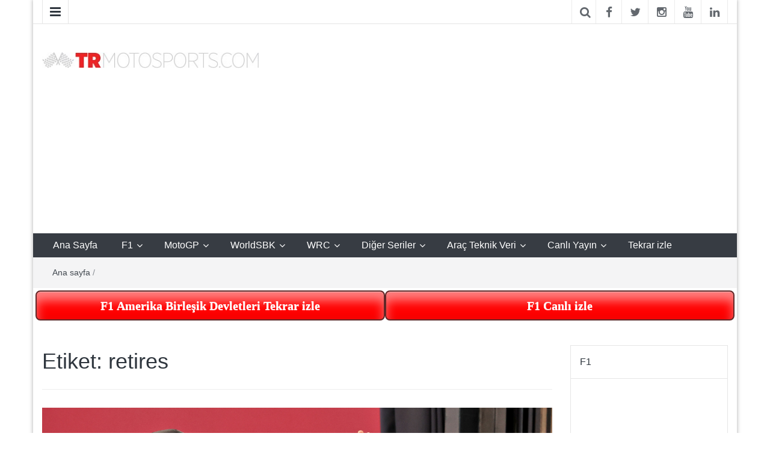

--- FILE ---
content_type: text/html; charset=UTF-8
request_url: https://www.trmotosports.com/tag/retires/
body_size: 11810
content:
<!DOCTYPE html>
<html lang="tr">
<link rel="shortcut icon" type="image/png" href="//www.trmotosports.com/wp-content/uploads/2015/06/trmotosports4.jpg"/>
<head>
	<meta http-equiv="X-UA-Compatible" content="IE=edge">
	<meta name="viewport" content="width=device-width, initial-scale=1">
	<link rel="profile" href="https://www.gmpg.org/xfn/11" />
	<link rel="pingback" href="https://www.trmotosports.com/xmlrpc.php">
	<meta name='robots' content='index, follow, max-image-preview:large, max-snippet:-1, max-video-preview:-1' />
	<style>img:is([sizes="auto" i], [sizes^="auto," i]) { contain-intrinsic-size: 3000px 1500px }</style>
	
	<!-- This site is optimized with the Yoast SEO plugin v26.2 - https://yoast.com/wordpress/plugins/seo/ -->
	<title>retires - TRmotosports</title>
	<meta name="description" content="retires - TRmotosports" />
	<link rel="canonical" href="https://www.trmotosports.com/tag/retires/" />
	<link rel="next" href="https://www.trmotosports.com/tag/retires/page/2/" />
	<meta property="og:locale" content="tr_TR" />
	<meta property="og:type" content="article" />
	<meta property="og:title" content="retires - TRmotosports" />
	<meta property="og:description" content="retires - TRmotosports" />
	<meta property="og:url" content="https://www.trmotosports.com/tag/retires/" />
	<meta property="og:site_name" content="TRmotosports" />
	<meta name="twitter:card" content="summary_large_image" />
	<meta name="twitter:site" content="@TRmotosports" />
	<script type="application/ld+json" class="yoast-schema-graph">{"@context":"https://schema.org","@graph":[{"@type":"CollectionPage","@id":"https://www.trmotosports.com/tag/retires/","url":"https://www.trmotosports.com/tag/retires/","name":"retires - TRmotosports","isPartOf":{"@id":"https://www.trmotosports.com/#website"},"primaryImageOfPage":{"@id":"https://www.trmotosports.com/tag/retires/#primaryimage"},"image":{"@id":"https://www.trmotosports.com/tag/retires/#primaryimage"},"thumbnailUrl":"https://www.trmotosports.com/wp-content/uploads/2025/10/xpb_1374980_hires.jpg","description":"retires - TRmotosports","breadcrumb":{"@id":"https://www.trmotosports.com/tag/retires/#breadcrumb"},"inLanguage":"tr"},{"@type":"ImageObject","inLanguage":"tr","@id":"https://www.trmotosports.com/tag/retires/#primaryimage","url":"https://www.trmotosports.com/wp-content/uploads/2025/10/xpb_1374980_hires.jpg","contentUrl":"https://www.trmotosports.com/wp-content/uploads/2025/10/xpb_1374980_hires.jpg","width":5185,"height":3461},{"@type":"BreadcrumbList","@id":"https://www.trmotosports.com/tag/retires/#breadcrumb","itemListElement":[{"@type":"ListItem","position":1,"name":"Ana Sayfa","item":"https://www.trmotosports.com/"},{"@type":"ListItem","position":2,"name":"retires"}]},{"@type":"WebSite","@id":"https://www.trmotosports.com/#website","url":"https://www.trmotosports.com/","name":"TRmotosports","description":"TRmotosports,Formula 1,F1,MotoGP,Motosiklet,Haber,Güncel,Moto3,Superbike,WorldSBK,WRC,WTCC,Formula E,Rally,Ralli,Motor sporları,motorsporları,otomobil sporları,yarış,TRmotorsport,TRmotorsports,TR motorsports,TR motosports,Race,News,izle,watch","publisher":{"@id":"https://www.trmotosports.com/#organization"},"potentialAction":[{"@type":"SearchAction","target":{"@type":"EntryPoint","urlTemplate":"https://www.trmotosports.com/?s={search_term_string}"},"query-input":{"@type":"PropertyValueSpecification","valueRequired":true,"valueName":"search_term_string"}}],"inLanguage":"tr"},{"@type":"Organization","@id":"https://www.trmotosports.com/#organization","name":"TRmotosports","url":"https://www.trmotosports.com/","logo":{"@type":"ImageObject","inLanguage":"tr","@id":"https://www.trmotosports.com/#/schema/logo/image/","url":"https://www.trmotosports.com/wp-content/uploads/2019/02/trmotosports-logo-v21.png","contentUrl":"https://www.trmotosports.com/wp-content/uploads/2019/02/trmotosports-logo-v21.png","width":936,"height":68,"caption":"TRmotosports"},"image":{"@id":"https://www.trmotosports.com/#/schema/logo/image/"},"sameAs":["https://www.facebook.com/TRmotosports","https://x.com/TRmotosports","https://instagram.com/trmotosports/","https://www.linkedin.com/company/trmotosports-com?trk=biz-companies-cym"]}]}</script>
	<!-- / Yoast SEO plugin. -->


<link rel='dns-prefetch' href='//ajax.googleapis.com' />
<link rel="alternate" type="application/rss+xml" title="TRmotosports &raquo; akışı" href="https://www.trmotosports.com/feed/" />
<link rel="alternate" type="application/rss+xml" title="TRmotosports &raquo; yorum akışı" href="https://www.trmotosports.com/comments/feed/" />
<link rel="alternate" type="application/rss+xml" title="TRmotosports &raquo; retires etiket akışı" href="https://www.trmotosports.com/tag/retires/feed/" />
<link rel='stylesheet' id='wp-block-library-css' href='https://www.trmotosports.com/wp-includes/css/dist/block-library/style.min.css' type='text/css' media='all' />
<style id='classic-theme-styles-inline-css' type='text/css'>
/*! This file is auto-generated */
.wp-block-button__link{color:#fff;background-color:#32373c;border-radius:9999px;box-shadow:none;text-decoration:none;padding:calc(.667em + 2px) calc(1.333em + 2px);font-size:1.125em}.wp-block-file__button{background:#32373c;color:#fff;text-decoration:none}
</style>
<style id='global-styles-inline-css' type='text/css'>
:root{--wp--preset--aspect-ratio--square: 1;--wp--preset--aspect-ratio--4-3: 4/3;--wp--preset--aspect-ratio--3-4: 3/4;--wp--preset--aspect-ratio--3-2: 3/2;--wp--preset--aspect-ratio--2-3: 2/3;--wp--preset--aspect-ratio--16-9: 16/9;--wp--preset--aspect-ratio--9-16: 9/16;--wp--preset--color--black: #000000;--wp--preset--color--cyan-bluish-gray: #abb8c3;--wp--preset--color--white: #ffffff;--wp--preset--color--pale-pink: #f78da7;--wp--preset--color--vivid-red: #cf2e2e;--wp--preset--color--luminous-vivid-orange: #ff6900;--wp--preset--color--luminous-vivid-amber: #fcb900;--wp--preset--color--light-green-cyan: #7bdcb5;--wp--preset--color--vivid-green-cyan: #00d084;--wp--preset--color--pale-cyan-blue: #8ed1fc;--wp--preset--color--vivid-cyan-blue: #0693e3;--wp--preset--color--vivid-purple: #9b51e0;--wp--preset--gradient--vivid-cyan-blue-to-vivid-purple: linear-gradient(135deg,rgba(6,147,227,1) 0%,rgb(155,81,224) 100%);--wp--preset--gradient--light-green-cyan-to-vivid-green-cyan: linear-gradient(135deg,rgb(122,220,180) 0%,rgb(0,208,130) 100%);--wp--preset--gradient--luminous-vivid-amber-to-luminous-vivid-orange: linear-gradient(135deg,rgba(252,185,0,1) 0%,rgba(255,105,0,1) 100%);--wp--preset--gradient--luminous-vivid-orange-to-vivid-red: linear-gradient(135deg,rgba(255,105,0,1) 0%,rgb(207,46,46) 100%);--wp--preset--gradient--very-light-gray-to-cyan-bluish-gray: linear-gradient(135deg,rgb(238,238,238) 0%,rgb(169,184,195) 100%);--wp--preset--gradient--cool-to-warm-spectrum: linear-gradient(135deg,rgb(74,234,220) 0%,rgb(151,120,209) 20%,rgb(207,42,186) 40%,rgb(238,44,130) 60%,rgb(251,105,98) 80%,rgb(254,248,76) 100%);--wp--preset--gradient--blush-light-purple: linear-gradient(135deg,rgb(255,206,236) 0%,rgb(152,150,240) 100%);--wp--preset--gradient--blush-bordeaux: linear-gradient(135deg,rgb(254,205,165) 0%,rgb(254,45,45) 50%,rgb(107,0,62) 100%);--wp--preset--gradient--luminous-dusk: linear-gradient(135deg,rgb(255,203,112) 0%,rgb(199,81,192) 50%,rgb(65,88,208) 100%);--wp--preset--gradient--pale-ocean: linear-gradient(135deg,rgb(255,245,203) 0%,rgb(182,227,212) 50%,rgb(51,167,181) 100%);--wp--preset--gradient--electric-grass: linear-gradient(135deg,rgb(202,248,128) 0%,rgb(113,206,126) 100%);--wp--preset--gradient--midnight: linear-gradient(135deg,rgb(2,3,129) 0%,rgb(40,116,252) 100%);--wp--preset--font-size--small: 13px;--wp--preset--font-size--medium: 20px;--wp--preset--font-size--large: 36px;--wp--preset--font-size--x-large: 42px;--wp--preset--spacing--20: 0.44rem;--wp--preset--spacing--30: 0.67rem;--wp--preset--spacing--40: 1rem;--wp--preset--spacing--50: 1.5rem;--wp--preset--spacing--60: 2.25rem;--wp--preset--spacing--70: 3.38rem;--wp--preset--spacing--80: 5.06rem;--wp--preset--shadow--natural: 6px 6px 9px rgba(0, 0, 0, 0.2);--wp--preset--shadow--deep: 12px 12px 50px rgba(0, 0, 0, 0.4);--wp--preset--shadow--sharp: 6px 6px 0px rgba(0, 0, 0, 0.2);--wp--preset--shadow--outlined: 6px 6px 0px -3px rgba(255, 255, 255, 1), 6px 6px rgba(0, 0, 0, 1);--wp--preset--shadow--crisp: 6px 6px 0px rgba(0, 0, 0, 1);}:where(.is-layout-flex){gap: 0.5em;}:where(.is-layout-grid){gap: 0.5em;}body .is-layout-flex{display: flex;}.is-layout-flex{flex-wrap: wrap;align-items: center;}.is-layout-flex > :is(*, div){margin: 0;}body .is-layout-grid{display: grid;}.is-layout-grid > :is(*, div){margin: 0;}:where(.wp-block-columns.is-layout-flex){gap: 2em;}:where(.wp-block-columns.is-layout-grid){gap: 2em;}:where(.wp-block-post-template.is-layout-flex){gap: 1.25em;}:where(.wp-block-post-template.is-layout-grid){gap: 1.25em;}.has-black-color{color: var(--wp--preset--color--black) !important;}.has-cyan-bluish-gray-color{color: var(--wp--preset--color--cyan-bluish-gray) !important;}.has-white-color{color: var(--wp--preset--color--white) !important;}.has-pale-pink-color{color: var(--wp--preset--color--pale-pink) !important;}.has-vivid-red-color{color: var(--wp--preset--color--vivid-red) !important;}.has-luminous-vivid-orange-color{color: var(--wp--preset--color--luminous-vivid-orange) !important;}.has-luminous-vivid-amber-color{color: var(--wp--preset--color--luminous-vivid-amber) !important;}.has-light-green-cyan-color{color: var(--wp--preset--color--light-green-cyan) !important;}.has-vivid-green-cyan-color{color: var(--wp--preset--color--vivid-green-cyan) !important;}.has-pale-cyan-blue-color{color: var(--wp--preset--color--pale-cyan-blue) !important;}.has-vivid-cyan-blue-color{color: var(--wp--preset--color--vivid-cyan-blue) !important;}.has-vivid-purple-color{color: var(--wp--preset--color--vivid-purple) !important;}.has-black-background-color{background-color: var(--wp--preset--color--black) !important;}.has-cyan-bluish-gray-background-color{background-color: var(--wp--preset--color--cyan-bluish-gray) !important;}.has-white-background-color{background-color: var(--wp--preset--color--white) !important;}.has-pale-pink-background-color{background-color: var(--wp--preset--color--pale-pink) !important;}.has-vivid-red-background-color{background-color: var(--wp--preset--color--vivid-red) !important;}.has-luminous-vivid-orange-background-color{background-color: var(--wp--preset--color--luminous-vivid-orange) !important;}.has-luminous-vivid-amber-background-color{background-color: var(--wp--preset--color--luminous-vivid-amber) !important;}.has-light-green-cyan-background-color{background-color: var(--wp--preset--color--light-green-cyan) !important;}.has-vivid-green-cyan-background-color{background-color: var(--wp--preset--color--vivid-green-cyan) !important;}.has-pale-cyan-blue-background-color{background-color: var(--wp--preset--color--pale-cyan-blue) !important;}.has-vivid-cyan-blue-background-color{background-color: var(--wp--preset--color--vivid-cyan-blue) !important;}.has-vivid-purple-background-color{background-color: var(--wp--preset--color--vivid-purple) !important;}.has-black-border-color{border-color: var(--wp--preset--color--black) !important;}.has-cyan-bluish-gray-border-color{border-color: var(--wp--preset--color--cyan-bluish-gray) !important;}.has-white-border-color{border-color: var(--wp--preset--color--white) !important;}.has-pale-pink-border-color{border-color: var(--wp--preset--color--pale-pink) !important;}.has-vivid-red-border-color{border-color: var(--wp--preset--color--vivid-red) !important;}.has-luminous-vivid-orange-border-color{border-color: var(--wp--preset--color--luminous-vivid-orange) !important;}.has-luminous-vivid-amber-border-color{border-color: var(--wp--preset--color--luminous-vivid-amber) !important;}.has-light-green-cyan-border-color{border-color: var(--wp--preset--color--light-green-cyan) !important;}.has-vivid-green-cyan-border-color{border-color: var(--wp--preset--color--vivid-green-cyan) !important;}.has-pale-cyan-blue-border-color{border-color: var(--wp--preset--color--pale-cyan-blue) !important;}.has-vivid-cyan-blue-border-color{border-color: var(--wp--preset--color--vivid-cyan-blue) !important;}.has-vivid-purple-border-color{border-color: var(--wp--preset--color--vivid-purple) !important;}.has-vivid-cyan-blue-to-vivid-purple-gradient-background{background: var(--wp--preset--gradient--vivid-cyan-blue-to-vivid-purple) !important;}.has-light-green-cyan-to-vivid-green-cyan-gradient-background{background: var(--wp--preset--gradient--light-green-cyan-to-vivid-green-cyan) !important;}.has-luminous-vivid-amber-to-luminous-vivid-orange-gradient-background{background: var(--wp--preset--gradient--luminous-vivid-amber-to-luminous-vivid-orange) !important;}.has-luminous-vivid-orange-to-vivid-red-gradient-background{background: var(--wp--preset--gradient--luminous-vivid-orange-to-vivid-red) !important;}.has-very-light-gray-to-cyan-bluish-gray-gradient-background{background: var(--wp--preset--gradient--very-light-gray-to-cyan-bluish-gray) !important;}.has-cool-to-warm-spectrum-gradient-background{background: var(--wp--preset--gradient--cool-to-warm-spectrum) !important;}.has-blush-light-purple-gradient-background{background: var(--wp--preset--gradient--blush-light-purple) !important;}.has-blush-bordeaux-gradient-background{background: var(--wp--preset--gradient--blush-bordeaux) !important;}.has-luminous-dusk-gradient-background{background: var(--wp--preset--gradient--luminous-dusk) !important;}.has-pale-ocean-gradient-background{background: var(--wp--preset--gradient--pale-ocean) !important;}.has-electric-grass-gradient-background{background: var(--wp--preset--gradient--electric-grass) !important;}.has-midnight-gradient-background{background: var(--wp--preset--gradient--midnight) !important;}.has-small-font-size{font-size: var(--wp--preset--font-size--small) !important;}.has-medium-font-size{font-size: var(--wp--preset--font-size--medium) !important;}.has-large-font-size{font-size: var(--wp--preset--font-size--large) !important;}.has-x-large-font-size{font-size: var(--wp--preset--font-size--x-large) !important;}
:where(.wp-block-post-template.is-layout-flex){gap: 1.25em;}:where(.wp-block-post-template.is-layout-grid){gap: 1.25em;}
:where(.wp-block-columns.is-layout-flex){gap: 2em;}:where(.wp-block-columns.is-layout-grid){gap: 2em;}
:root :where(.wp-block-pullquote){font-size: 1.5em;line-height: 1.6;}
</style>
<link rel='stylesheet' id='bootstrap-css' href='https://www.trmotosports.com/wp-content/themes/easymag/css/bootstrap.min.css' type='text/css' media='' />
<link rel='stylesheet' id='font-awesome-css' href='https://www.trmotosports.com/wp-content/themes/easymag/css/font-awesome.min.css' type='text/css' media='' />
<link rel='stylesheet' id='meteocons-font-css' href='https://www.trmotosports.com/wp-content/themes/easymag/fonts/meteocons-font/stylesheet.css' type='text/css' media='' />
<link rel='stylesheet' id='swiper-css' href='https://www.trmotosports.com/wp-content/themes/easymag/css/swiper.min.css' type='text/css' media='' />
<link rel='stylesheet' id='easymag-style-css' href='https://www.trmotosports.com/wp-content/themes/easymag/style.css' type='text/css' media='all' />
<style id='easymag-style-inline-css' type='text/css'>

	body {
		font-size: 15px;
	}
	
	.dt-news-layout1 .dt-news-post-img .fa,
	.dt-news-layout-half .dt-news-post-img .fa,
	.dt-sidebar-news .dt-news-post-img .fa,
	.dt-related-posts .dt-news-post-img .fa,
	.dt-category-posts .dt-news-post-img .fa,
	#back-to-top:hover {
		background: rgb(0,0,0);
	}
	
	.dt-main-menu li:hover,
	.dt-main-menu li a:hover,
	.dt-main-menu li.current-menu-item > a,
	.dt-nav-md li a:hover,
	.current-menu-item.menu-item-has-children {
		background: #be3434;
		color: #fff;
	}
	
	.dt-main-menu li:hover,
	.dt-main-menu li a:hover,
	.dt-main-menu li .current-menu-item > a,
	.dt-nav-md li a:hover ,
	.current-menu-item.menu-item-has-children:after,
	.current-menu-item.menu-item-has-children:hover:after,
	.menu-item-has-children:hover:after,
	.dt-main-menu li:hover > a {
		color: #ff0000;
	}
	.dt-related-posts li { width: calc(33.333333% - 20px); }
</style>
<script type="text/javascript" src="//ajax.googleapis.com/ajax/libs/jquery/1.12.4/jquery.min.js" id="jquery-js"></script>
<script type="text/javascript" id="jquery-js-after">
/* <![CDATA[ */
window.jQuery||document.write('<script src="https://www.trmotosports.com/wp-includes/js/jquery/jquery.js"><\/script>')
/* ]]> */
</script>
<script type="text/javascript" src="https://www.trmotosports.com/wp-content/themes/easymag/js/swiper.jquery.min.js" id="swiper-js"></script>
<link rel="https://api.w.org/" href="https://www.trmotosports.com/wp-json/" /><link rel="alternate" title="JSON" type="application/json" href="https://www.trmotosports.com/wp-json/wp/v2/tags/565509" /><link rel="EditURI" type="application/rsd+xml" title="RSD" href="https://www.trmotosports.com/xmlrpc.php?rsd" />
	<style type="text/css">
			.site-title a,
		.site-description {
			position: absolute;
			clip: rect(1px, 1px, 1px, 1px);
		}
		</style>
			<style type="text/css" id="wp-custom-css">
			.sola{ position: fixed; left: 0px; top: 87px; z-index: 1; height:100%; width: calc((100% - 1400px)/2); }
@media all and (max-width: 1400px) {    .sola { display: none; width:0; } }  

.saga{ position: fixed; right: 0px; top: 87px; z-index: 1; height: 100%; width: calc((100% - 1400px)/2); }
@media all and (max-width: 1400px) {    .saga { display: none; width:0; } } 

.area {
  text-align: center;
  font-size: 6.5em;
  color: #EE3B3B;
  letter-spacing: -7px;
  font-weight: 700;
  text-transform: uppercase;
  animation: blur .75s ease-out infinite;
  text-shadow: 0px 0px 5px #fff, 0px 0px 7px #fff;
}

@keyframes blur {
  from {
    text-shadow:0px 0px 10px #fff,
      0px 0px 10px #fff, 
      0px 0px 25px #fff,
      0px 0px 25px #fff,
      0px 0px 25px #fff,
      0px 0px 25px #fff,
      0px 0px 25px #fff,
      0px 0px 25px #fff,
      0px 0px 50px #fff,
      0px 0px 50px #fff,
      0px 0px 50px #7B96B8,
      0px 0px 150px #7B96B8,
      0px 10px 100px #7B96B8,
      0px 10px 100px #7B96B8,
      0px 10px 100px #7B96B8,
      0px 10px 100px #7B96B8,
      0px -10px 100px #7B96B8,
      0px -10px 100px #7B96B8;
  }
}		</style>
			<script>
  (function(i,s,o,g,r,a,m){i['GoogleAnalyticsObject']=r;i[r]=i[r]||function(){
  (i[r].q=i[r].q||[]).push(arguments)},i[r].l=1*new Date();a=s.createElement(o),
  m=s.getElementsByTagName(o)[0];a.async=1;a.src=g;m.parentNode.insertBefore(a,m)
  })(window,document,'script','//www.google-analytics.com/analytics.js','ga');
  ga('create', 'UA-63433034-1', 'auto');
  ga('send', 'pageview');
</script>
<script async src="//pagead2.googlesyndication.com/pagead/js/adsbygoogle.js"></script>
<script>
  (adsbygoogle = window.adsbygoogle || []).push({
    google_ad_client: "ca-pub-6160234549508018",
    enable_page_level_ads: true
  });
</script>
<!-- Google tag (gtag.js) -->
<script async src="https://www.googletagmanager.com/gtag/js?id=G-EBJFQKRK1W"></script>
<script>
  window.dataLayer = window.dataLayer || [];
  function gtag(){dataLayer.push(arguments);}
  gtag('js', new Date());
  gtag('config', 'G-EBJFQKRK1W');
</script>
<!-- Google tag (gtag.js) 
<script async src="https://www.googletagmanager.com/gtag/js?id=AW-979907003"></script>
<script>
  window.dataLayer = window.dataLayer || [];
  function gtag(){dataLayer.push(arguments);}
  gtag('js', new Date());
  gtag('config', 'AW-979907003');
</script>-->
<style>
.btn-groupx .buttonx {
  background-color: red; /* Green */
  border: none;
  color: white;
  padding: 10px 2px;
  text-align: center;
  text-decoration: none;
  white-space: nowrap;
  display: inline-block;
  font-size: 16px;
  cursor: pointer;
  float: left;
  width: 50%;
  border-radius: 8px;
      font-family: 'Fauna One', serif;
    font-size: 20px;
    font-weight: bold;
    border: 2px solid #632828;
height: 50px;

}

</style>
</head>
<body class="archive tag tag-retires tag-565509 wp-custom-logo wp-theme-easymag group-blog">
<div class="sola"> 
<script async src="//pagead2.googlesyndication.com/pagead/js/adsbygoogle.js"></script>
<!-- Dikey -->
<ins class="adsbygoogle"
     style="display:block"
     data-ad-client="ca-pub-6160234549508018"
     data-ad-slot="6731271219"
     data-ad-format="auto"
     data-full-width-responsive="true"></ins>
<script>
     (adsbygoogle = window.adsbygoogle || []).push({});
</script>
</div>
<div class="saga"> 
<script async src="//pagead2.googlesyndication.com/pagead/js/adsbygoogle.js"></script>
<!-- Dinamik -->
<ins class="adsbygoogle"
     style="display:block"
     data-ad-client="ca-pub-6160234549508018"
     data-ad-slot="9105912888"
     data-ad-format="auto"></ins>
<script>
(adsbygoogle = window.adsbygoogle || []).push({});
</script>
</div>
	<div class="dt-body-wrap dt-boxed">
					<div class="dt-top-bar">
			<div class="container">
				<div class="row">
					<div class="col-lg-6 col-md-6 col-sm-8 col-xs-7">
						<div class="dt-bar-left">
														<nav class="dt-sec-menu transition35">
								<div class="menu-menu-2-container"><ul id="top-bar-menu" class="menu"><li id="menu-item-710" class="menu-item menu-item-type-post_type menu-item-object-page menu-item-710"><a href="https://www.trmotosports.com/iletisim/">İletişim</a></li>
<li id="menu-item-731" class="menu-item menu-item-type-post_type menu-item-object-page menu-item-731"><a href="https://www.trmotosports.com/about/">Hakkında</a></li>
<li id="menu-item-6168" class="menu-item menu-item-type-post_type menu-item-object-page menu-item-6168"><a href="https://www.trmotosports.com/reklam-ve-sponsorluk/">Reklam ve Sponsorluk</a></li>
<li id="menu-item-6459" class="menu-item menu-item-type-post_type menu-item-object-page menu-item-6459"><a href="https://www.trmotosports.com/kariyer/">Kariyer</a></li>
<li id="menu-item-90383" class="menu-item menu-item-type-taxonomy menu-item-object-category menu-item-90383"><a href="https://www.trmotosports.com/category/english/">English</a></li>
<li id="menu-item-130435" class="menu-item menu-item-type-taxonomy menu-item-object-category menu-item-130435"><a href="https://www.trmotosports.com/category/deutsch/">Deutsch</a></li>
</ul></div>							</nav><!-- .dt-sec-menu .transition35 -->
							<div class="dt-sec-nav">
								<i class="fa fa-bars"></i>
							</div><!-- .dt-sec-nav -->
							                            													</div><!-- .dt-bar-left -->
					</div><!-- .col-lg-6 .col-md-6 .col-sm-8 .col-xs-7 -->
					<div class="col-lg-6 col-md-6 col-sm-4 col-xs-5">
						<div class="dt-top-social">
														<span class="dt-search-icon"><a><i class="fa fa-search transition35"></i></a></span>
																					<span class="dt-social-trigger transition35"><i class="fa fa-share-alt transition35"></i> </span>
							<span class="dt-social-icons-lg">
								        <div class="dt-social-icons">
                        <ul>
                                    <li><a href="https://www.facebook.com/TRmotosports" target="_blank"><i class="fa fa-facebook transition35"></i></a> </li>
                                                    <li><a href="https://twitter.com/trmotosports" target="_blank"><i class="fa fa-twitter transition35"></i></a> </li>
                                                                    <li><a href="https://www.instagram.com/trmotosports/" target="_blank"><i class="fa fa-instagram transition35"></i></a> </li>
                                                                                                                    <li><a href="https://www.youtube.com/channel/UCTA8IkY-B151U1OVzyqXcdg" target="_blank"><i class="fa fa-youtube transition35"></i></a> </li>
                                                                    <li><a href="https://tr.linkedin.com/company/trmotosports-com" target="_blank"><i class="fa fa-linkedin transition35"></i></a> </li>
                                                                <div class="clearfix"></div>
            </ul>
            </div>
        							</span>
													</div><!-- .dt-top-social -->
					</div><!-- .col-lg-6 .col-md-6 .col-sm-4 .col-xs-5 -->
				</div><!-- .row -->
			</div><!-- .container -->
		</div><!-- .dt-top-bar -->
							<div class="dt-search-bar transition35">
				<div class="container">
					<div class="row">
						<div class="col-lg-12 col-md-12">
							<div class="dt-search-wrap">
								<aside id="search-5" class="widget widget_search"><form role="search" method="get" class="search-form" action="https://www.trmotosports.com/">
				<label>
					<span class="screen-reader-text">Arama:</span>
					<input type="search" class="search-field" placeholder="Ara &hellip;" value="" name="s" />
				</label>
				<input type="submit" class="search-submit" value="Ara" />
			</form></aside>							</div><!-- .dt-search-wrap -->
						</div><!-- .col-lg-12 .col-md-12 -->
					</div><!-- .row -->
				</div><!-- .container -->
			</div><!-- .dt-search-bar .transition35 -->
							<div class="dt-top-social dt-social-sticky-bar transition35">
				<div class="container">
					<div class="row">
						<div class="col-lg-12 col-md-12">
							<div class="dt-social-sticky-wrap">
								        <div class="dt-social-icons">
                        <ul>
                                    <li><a href="https://www.facebook.com/TRmotosports" target="_blank"><i class="fa fa-facebook transition35"></i></a> </li>
                                                    <li><a href="https://twitter.com/trmotosports" target="_blank"><i class="fa fa-twitter transition35"></i></a> </li>
                                                                    <li><a href="https://www.instagram.com/trmotosports/" target="_blank"><i class="fa fa-instagram transition35"></i></a> </li>
                                                                                                                    <li><a href="https://www.youtube.com/channel/UCTA8IkY-B151U1OVzyqXcdg" target="_blank"><i class="fa fa-youtube transition35"></i></a> </li>
                                                                    <li><a href="https://tr.linkedin.com/company/trmotosports-com" target="_blank"><i class="fa fa-linkedin transition35"></i></a> </li>
                                                                <div class="clearfix"></div>
            </ul>
            </div>
        							</div><!-- .dt-social-sticky-wrap -->
						</div><!-- .col-lg-12 .col-md-12 -->
					</div><!-- .row -->
				</div><!-- .container -->
			</div><!-- .dt-top-social .dt-social-sticky-bar .transition35 -->
				<header class="dt-header">
			<div class="container">
				<div class="row">
					<div class="col-lg-4 col-md-4">
						<div class="dt-logo">
							<a href="https://www.trmotosports.com/" class="custom-logo-link" rel="home"><img width="375" height="28" src="https://www.trmotosports.com/wp-content/uploads/2020/09/trmotosports-logo1.jpg" class="custom-logo" alt="TRmotosports" decoding="async" /></a>                                                            <p class="site-title"><a href="https://www.trmotosports.com/" rel="home">TRmotosports</a></p>
                            									<p class="site-description">TRmotosports,Formula 1,F1,MotoGP,Motosiklet,Haber,Güncel,Moto3,Superbike,WorldSBK,WRC,WTCC,Formula E,Rally,Ralli,Motor sporları,motorsporları,otomobil sporları,yarış,TRmotorsport,TRmotorsports,TR motorsports,TR motosports,Race,News,izle,watch</p>
																
													</div><!-- .dt-logo -->
					</div><!-- .col-lg-4 .col-md-4 -->
					<div class="col-lg-8 col-md-8">
						<div class="dt-top-ads">
							<aside id="custom_html-2" class="widget_text widget widget_custom_html"><div class="textwidget custom-html-widget"><div style="height: 280px;">
<script async src="//pagead2.googlesyndication.com/pagead/js/adsbygoogle.js"></script>
<!-- Dinamik -->
<ins class="adsbygoogle"
     style="display:block"
     data-ad-client="ca-pub-6160234549508018"
     data-ad-slot="9105912888"
     data-ad-format="auto"></ins>
<script>
(adsbygoogle = window.adsbygoogle || []).push({});
</script>
</div></div></aside>						</div><!-- .dt-top-ads -->
					</div><!-- .col-lg-8 col-md-8 -->
				</div><!-- .row -->
			</div><!-- .container -->
		</header><!-- .dt-header -->
				<nav class="dt-menu-bar dt-sticky">
			<div class="container">
				<div class="row">
					<div class="col-lg-12 col-md-12">
                        <div class="dt-main-menu">
							<div class="menu-menu-1-container"><ul id="primary-menu" class="dt-nav-menu"><li id="menu-item-707" class="menu-item menu-item-type-custom menu-item-object-custom menu-item-home menu-item-707"><a href="https://www.trmotosports.com/">Ana Sayfa</a></li>
<li id="menu-item-713" class="menu-item menu-item-type-taxonomy menu-item-object-category menu-item-has-children menu-item-713"><a href="https://www.trmotosports.com/category/formula-1/">F1</a>
<ul class="sub-menu">
	<li id="menu-item-800" class="menu-item menu-item-type-taxonomy menu-item-object-category menu-item-800"><a href="https://www.trmotosports.com/category/formula-1/">F1 Haberleri</a></li>
	<li id="menu-item-64365" class="menu-item menu-item-type-post_type menu-item-object-page menu-item-64365"><a href="https://www.trmotosports.com/f1-takvim/">F1 Takvim</a></li>
	<li id="menu-item-130356" class="menu-item menu-item-type-post_type menu-item-object-page menu-item-130356"><a href="https://www.trmotosports.com/f1-puan-durumu/">F1 Puan Durumu</a></li>
	<li id="menu-item-32186" class="menu-item menu-item-type-post_type menu-item-object-page menu-item-32186"><a href="https://www.trmotosports.com/f1-hangi-kanalda-saat-kacta/">F1 hangi kanalda saat kaçta?</a></li>
	<li id="menu-item-32185" class="menu-item menu-item-type-post_type menu-item-object-page menu-item-32185"><a href="https://www.trmotosports.com/f1-tekrar-izle/">F1 Tekrar izle</a></li>
</ul>
</li>
<li id="menu-item-6123" class="menu-item menu-item-type-taxonomy menu-item-object-category menu-item-has-children menu-item-6123"><a href="https://www.trmotosports.com/category/motosiklet/motogp/">MotoGP</a>
<ul class="sub-menu">
	<li id="menu-item-6126" class="menu-item menu-item-type-taxonomy menu-item-object-category menu-item-6126"><a href="https://www.trmotosports.com/category/motosiklet/motogp/">MotoGP Haberleri</a></li>
	<li id="menu-item-130368" class="menu-item menu-item-type-post_type menu-item-object-page menu-item-130368"><a href="https://www.trmotosports.com/motogp-takvim/">MotoGP Takvim</a></li>
	<li id="menu-item-130362" class="menu-item menu-item-type-post_type menu-item-object-page menu-item-130362"><a href="https://www.trmotosports.com/motogp-puan-durumu/">MotoGP Puan Durumu</a></li>
</ul>
</li>
<li id="menu-item-22807" class="menu-item menu-item-type-custom menu-item-object-custom menu-item-has-children menu-item-22807"><a href="#">WorldSBK</a>
<ul class="sub-menu">
	<li id="menu-item-22808" class="menu-item menu-item-type-taxonomy menu-item-object-category menu-item-22808"><a href="https://www.trmotosports.com/category/motosiklet/wsbk/">WorldSBK Haberleri</a></li>
	<li id="menu-item-130394" class="menu-item menu-item-type-post_type menu-item-object-page menu-item-130394"><a href="https://www.trmotosports.com/worldsbk-takvim/">WorldSBK Takvim</a></li>
	<li id="menu-item-130361" class="menu-item menu-item-type-post_type menu-item-object-page menu-item-130361"><a href="https://www.trmotosports.com/worldsbk-puan-durumu/">WorldSBK Puan Durumu</a></li>
</ul>
</li>
<li id="menu-item-12041" class="menu-item menu-item-type-taxonomy menu-item-object-category menu-item-has-children menu-item-12041"><a href="https://www.trmotosports.com/category/otomobil-sporlari/wrc/">WRC</a>
<ul class="sub-menu">
	<li id="menu-item-22347" class="menu-item menu-item-type-taxonomy menu-item-object-category menu-item-22347"><a href="https://www.trmotosports.com/category/otomobil-sporlari/wrc/">WRC Haberleri</a></li>
	<li id="menu-item-130398" class="menu-item menu-item-type-post_type menu-item-object-page menu-item-130398"><a href="https://www.trmotosports.com/wrc-takvim/">WRC Takvim</a></li>
	<li id="menu-item-130364" class="menu-item menu-item-type-post_type menu-item-object-page menu-item-130364"><a href="https://www.trmotosports.com/wrc-puan-durumu/">WRC Puan Durumu</a></li>
</ul>
</li>
<li id="menu-item-12862" class="menu-item menu-item-type-custom menu-item-object-custom menu-item-has-children menu-item-12862"><a href="#">Diğer Seriler</a>
<ul class="sub-menu">
	<li id="menu-item-12098" class="menu-item menu-item-type-taxonomy menu-item-object-category menu-item-has-children menu-item-12098"><a href="https://www.trmotosports.com/category/otomobil-sporlari/formula-e/">Formula E</a>
	<ul class="sub-menu">
		<li id="menu-item-23079" class="menu-item menu-item-type-taxonomy menu-item-object-category menu-item-23079"><a href="https://www.trmotosports.com/category/otomobil-sporlari/formula-e/">Formula E Haberleri</a></li>
		<li id="menu-item-130357" class="menu-item menu-item-type-post_type menu-item-object-page menu-item-130357"><a href="https://www.trmotosports.com/formula-e-takvim/">Formula E Takvim</a></li>
		<li id="menu-item-130358" class="menu-item menu-item-type-post_type menu-item-object-page menu-item-130358"><a href="https://www.trmotosports.com/formula-e-puan-durumu/">Formula E Puan Durumu</a></li>
	</ul>
</li>
	<li id="menu-item-39583" class="menu-item menu-item-type-custom menu-item-object-custom menu-item-has-children menu-item-39583"><a href="#">F2</a>
	<ul class="sub-menu">
		<li id="menu-item-39554" class="menu-item menu-item-type-taxonomy menu-item-object-category menu-item-39554"><a href="https://www.trmotosports.com/category/otomobil-sporlari/f2/">F2 Haberleri</a></li>
		<li id="menu-item-130481" class="menu-item menu-item-type-post_type menu-item-object-page menu-item-130481"><a href="https://www.trmotosports.com/f2-takvim/">F2 Takvim</a></li>
		<li id="menu-item-130359" class="menu-item menu-item-type-post_type menu-item-object-page menu-item-130359"><a href="https://www.trmotosports.com/f2-puan-durumu/">F2 Puan Durumu</a></li>
	</ul>
</li>
	<li id="menu-item-206181" class="menu-item menu-item-type-custom menu-item-object-custom menu-item-has-children menu-item-206181"><a href="#">Moto2</a>
	<ul class="sub-menu">
		<li id="menu-item-206182" class="menu-item menu-item-type-taxonomy menu-item-object-category menu-item-206182"><a href="https://www.trmotosports.com/category/motosiklet/moto2/">Moto2 Haberleri</a></li>
		<li id="menu-item-206183" class="menu-item menu-item-type-post_type menu-item-object-page menu-item-206183"><a href="https://www.trmotosports.com/moto2-puan-durumu/">Moto2 Puan Durumu</a></li>
	</ul>
</li>
	<li id="menu-item-136815" class="menu-item menu-item-type-custom menu-item-object-custom menu-item-has-children menu-item-136815"><a href="#">Moto3</a>
	<ul class="sub-menu">
		<li id="menu-item-126517" class="menu-item menu-item-type-taxonomy menu-item-object-category menu-item-126517"><a href="https://www.trmotosports.com/category/motosiklet/moto3/">Moto3 Haberleri</a></li>
		<li id="menu-item-136816" class="menu-item menu-item-type-post_type menu-item-object-page menu-item-136816"><a href="https://www.trmotosports.com/moto3-puan-durumu/">Moto3 Puan Durumu</a></li>
	</ul>
</li>
	<li id="menu-item-6124" class="menu-item menu-item-type-taxonomy menu-item-object-category menu-item-has-children menu-item-6124"><a href="https://www.trmotosports.com/category/motosiklet/supersport/">WorldSSP</a>
	<ul class="sub-menu">
		<li id="menu-item-6127" class="menu-item menu-item-type-taxonomy menu-item-object-category menu-item-6127"><a href="https://www.trmotosports.com/category/motosiklet/supersport/">WorldSSP Haberleri</a></li>
		<li id="menu-item-130396" class="menu-item menu-item-type-post_type menu-item-object-page menu-item-130396"><a href="https://www.trmotosports.com/worldssp-takvim/">WorldSSP Takvim</a></li>
		<li id="menu-item-130360" class="menu-item menu-item-type-post_type menu-item-object-page menu-item-130360"><a href="https://www.trmotosports.com/worldssp-puan-durumu/">WorldSSP Puan Durumu</a></li>
	</ul>
</li>
	<li id="menu-item-14053" class="menu-item menu-item-type-taxonomy menu-item-object-category menu-item-has-children menu-item-14053"><a href="https://www.trmotosports.com/category/otomobil-sporlari/dtm/">DTM</a>
	<ul class="sub-menu">
		<li id="menu-item-24434" class="menu-item menu-item-type-taxonomy menu-item-object-category menu-item-24434"><a href="https://www.trmotosports.com/category/otomobil-sporlari/dtm/">DTM Haberleri</a></li>
		<li id="menu-item-130366" class="menu-item menu-item-type-post_type menu-item-object-page menu-item-130366"><a href="https://www.trmotosports.com/dtm-puan-durumu/">DTM Puan Durumu</a></li>
	</ul>
</li>
	<li id="menu-item-136818" class="menu-item menu-item-type-custom menu-item-object-custom menu-item-has-children menu-item-136818"><a href="#">Indycar</a>
	<ul class="sub-menu">
		<li id="menu-item-14054" class="menu-item menu-item-type-taxonomy menu-item-object-category menu-item-14054"><a href="https://www.trmotosports.com/category/otomobil-sporlari/indycar/">IndyCar Haberleri</a></li>
		<li id="menu-item-136819" class="menu-item menu-item-type-post_type menu-item-object-page menu-item-136819"><a href="https://www.trmotosports.com/indycar-puan-durumu/">Indycar Puan Durumu</a></li>
	</ul>
</li>
	<li id="menu-item-12043" class="menu-item menu-item-type-taxonomy menu-item-object-category menu-item-12043"><a href="https://www.trmotosports.com/category/otomobil-sporlari/nascar/">NASCAR</a></li>
	<li id="menu-item-12863" class="menu-item menu-item-type-taxonomy menu-item-object-category menu-item-12863"><a href="https://www.trmotosports.com/category/otomobil-sporlari/fia-rallikros/">FIA Rallikros</a></li>
	<li id="menu-item-12060" class="menu-item menu-item-type-taxonomy menu-item-object-category menu-item-12060"><a href="https://www.trmotosports.com/category/motosiklet/mxgp/">MXGP</a></li>
	<li id="menu-item-150035" class="menu-item menu-item-type-taxonomy menu-item-object-category menu-item-150035"><a href="https://www.trmotosports.com/category/otomobil-sporlari/extreme-e/">Extreme E</a></li>
	<li id="menu-item-138478" class="menu-item menu-item-type-taxonomy menu-item-object-category menu-item-138478"><a href="https://www.trmotosports.com/category/otomobil-sporlari/stock-car/">Stock Car</a></li>
	<li id="menu-item-12059" class="menu-item menu-item-type-taxonomy menu-item-object-category menu-item-12059"><a href="https://www.trmotosports.com/category/otomobil-sporlari/nhra/">NHRA</a></li>
	<li id="menu-item-14055" class="menu-item menu-item-type-taxonomy menu-item-object-category menu-item-14055"><a href="https://www.trmotosports.com/category/otomobil-sporlari/stcc/">STCC</a></li>
	<li id="menu-item-14060" class="menu-item menu-item-type-taxonomy menu-item-object-category menu-item-14060"><a href="https://www.trmotosports.com/category/otomobil-sporlari/tcr/">TCR</a></li>
	<li id="menu-item-14061" class="menu-item menu-item-type-taxonomy menu-item-object-category menu-item-14061"><a href="https://www.trmotosports.com/category/otomobil-sporlari/trucks/">Trucks</a></li>
</ul>
</li>
<li id="menu-item-37931" class="menu-item menu-item-type-custom menu-item-object-custom menu-item-has-children menu-item-37931"><a href="#">Araç Teknik Veri</a>
<ul class="sub-menu">
	<li id="menu-item-7490" class="menu-item menu-item-type-taxonomy menu-item-object-category menu-item-7490"><a href="https://www.trmotosports.com/category/inceleme/">Tüm Araçlar</a></li>
	<li id="menu-item-37929" class="menu-item menu-item-type-post_type menu-item-object-page menu-item-37929"><a href="https://www.trmotosports.com/otomobil-ve-motosiklet-teknik-ozellikleri/">Arama</a></li>
</ul>
</li>
<li id="menu-item-11680" class="menu-item menu-item-type-custom menu-item-object-custom menu-item-has-children menu-item-11680"><a href="#">Canlı Yayın</a>
<ul class="sub-menu">
	<li id="menu-item-11028" class="menu-item menu-item-type-post_type menu-item-object-page menu-item-11028"><a href="https://www.trmotosports.com/f1-izle/">F1 izle</a></li>
	<li id="menu-item-11336" class="menu-item menu-item-type-post_type menu-item-object-page menu-item-11336"><a href="https://www.trmotosports.com/motogp-izle/">MotoGP izle</a></li>
	<li id="menu-item-57202" class="menu-item menu-item-type-post_type menu-item-object-page menu-item-57202"><a href="https://www.trmotosports.com/wrc-izle/">WRC izle</a></li>
	<li id="menu-item-22657" class="menu-item menu-item-type-post_type menu-item-object-page menu-item-22657"><a href="https://www.trmotosports.com/superbike-izle/">Superbike izle</a></li>
	<li id="menu-item-132658" class="menu-item menu-item-type-post_type menu-item-object-page menu-item-132658"><a href="https://www.trmotosports.com/f2-izle/">F2 izle</a></li>
</ul>
</li>
<li id="menu-item-2777" class="menu-item menu-item-type-taxonomy menu-item-object-category menu-item-2777"><a href="https://www.trmotosports.com/category/tekrar-izle/">Tekrar izle</a></li>
</ul></div>                        </div>
						<div class="dt-main-menu-md">
							<div class="row">
								<div class="col-lg-8 col-md-8 col-sm-8 col-xs-8">
									<div class="dt-logo-md">
										<a href="https://www.trmotosports.com/" rel="home">TRmotosports</a>
									</div><!-- .dt-logo-md -->
								</div><!-- .col-lg-8 .col-md-8 .col-sm-8 .col-xs-8 -->
								<div class="col-lg-4 col-md-4 col-sm-4 col-xs-4">
									<div class="dt-nav-md-trigger">
										<i class="fa fa-bars transition35"></i>
									</div><!-- .transition35 -->
								</div><!-- .col-lg-4 .col-md-4 .col-sm-4. col-xs-4 -->
							</div><!-- .row -->
						</div><!-- .dt-main-menu-md -->
					</div><!-- .col-lg-12 .col-md-12 -->
				</div><!-- .row -->
			</div><!-- .container -->
			<div class="container">
				<div class="row">
					<div class="col-lg-12">
						<div class="dt-nav-md transition35">
							<div class="menu-menu-1-container"><ul id="primary-menu" class="menu"><li class="menu-item menu-item-type-custom menu-item-object-custom menu-item-home menu-item-707"><a href="https://www.trmotosports.com/">Ana Sayfa</a><span class="nav-toggle-subarrow"></span></li>
<li class="menu-item menu-item-type-taxonomy menu-item-object-category menu-item-has-children menu-item-713"><a href="https://www.trmotosports.com/category/formula-1/">F1</a><span class="nav-toggle-subarrow"></span>
<ul class="sub-menu">
	<li class="menu-item menu-item-type-taxonomy menu-item-object-category menu-item-800"><a href="https://www.trmotosports.com/category/formula-1/">F1 Haberleri</a><span class="nav-toggle-subarrow"></span></li>
	<li class="menu-item menu-item-type-post_type menu-item-object-page menu-item-64365"><a href="https://www.trmotosports.com/f1-takvim/">F1 Takvim</a><span class="nav-toggle-subarrow"></span></li>
	<li class="menu-item menu-item-type-post_type menu-item-object-page menu-item-130356"><a href="https://www.trmotosports.com/f1-puan-durumu/">F1 Puan Durumu</a><span class="nav-toggle-subarrow"></span></li>
	<li class="menu-item menu-item-type-post_type menu-item-object-page menu-item-32186"><a href="https://www.trmotosports.com/f1-hangi-kanalda-saat-kacta/">F1 hangi kanalda saat kaçta?</a><span class="nav-toggle-subarrow"></span></li>
	<li class="menu-item menu-item-type-post_type menu-item-object-page menu-item-32185"><a href="https://www.trmotosports.com/f1-tekrar-izle/">F1 Tekrar izle</a><span class="nav-toggle-subarrow"></span></li>
</ul>
</li>
<li class="menu-item menu-item-type-taxonomy menu-item-object-category menu-item-has-children menu-item-6123"><a href="https://www.trmotosports.com/category/motosiklet/motogp/">MotoGP</a><span class="nav-toggle-subarrow"></span>
<ul class="sub-menu">
	<li class="menu-item menu-item-type-taxonomy menu-item-object-category menu-item-6126"><a href="https://www.trmotosports.com/category/motosiklet/motogp/">MotoGP Haberleri</a><span class="nav-toggle-subarrow"></span></li>
	<li class="menu-item menu-item-type-post_type menu-item-object-page menu-item-130368"><a href="https://www.trmotosports.com/motogp-takvim/">MotoGP Takvim</a><span class="nav-toggle-subarrow"></span></li>
	<li class="menu-item menu-item-type-post_type menu-item-object-page menu-item-130362"><a href="https://www.trmotosports.com/motogp-puan-durumu/">MotoGP Puan Durumu</a><span class="nav-toggle-subarrow"></span></li>
</ul>
</li>
<li class="menu-item menu-item-type-custom menu-item-object-custom menu-item-has-children menu-item-22807"><a href="#">WorldSBK</a><span class="nav-toggle-subarrow"></span>
<ul class="sub-menu">
	<li class="menu-item menu-item-type-taxonomy menu-item-object-category menu-item-22808"><a href="https://www.trmotosports.com/category/motosiklet/wsbk/">WorldSBK Haberleri</a><span class="nav-toggle-subarrow"></span></li>
	<li class="menu-item menu-item-type-post_type menu-item-object-page menu-item-130394"><a href="https://www.trmotosports.com/worldsbk-takvim/">WorldSBK Takvim</a><span class="nav-toggle-subarrow"></span></li>
	<li class="menu-item menu-item-type-post_type menu-item-object-page menu-item-130361"><a href="https://www.trmotosports.com/worldsbk-puan-durumu/">WorldSBK Puan Durumu</a><span class="nav-toggle-subarrow"></span></li>
</ul>
</li>
<li class="menu-item menu-item-type-taxonomy menu-item-object-category menu-item-has-children menu-item-12041"><a href="https://www.trmotosports.com/category/otomobil-sporlari/wrc/">WRC</a><span class="nav-toggle-subarrow"></span>
<ul class="sub-menu">
	<li class="menu-item menu-item-type-taxonomy menu-item-object-category menu-item-22347"><a href="https://www.trmotosports.com/category/otomobil-sporlari/wrc/">WRC Haberleri</a><span class="nav-toggle-subarrow"></span></li>
	<li class="menu-item menu-item-type-post_type menu-item-object-page menu-item-130398"><a href="https://www.trmotosports.com/wrc-takvim/">WRC Takvim</a><span class="nav-toggle-subarrow"></span></li>
	<li class="menu-item menu-item-type-post_type menu-item-object-page menu-item-130364"><a href="https://www.trmotosports.com/wrc-puan-durumu/">WRC Puan Durumu</a><span class="nav-toggle-subarrow"></span></li>
</ul>
</li>
<li class="menu-item menu-item-type-custom menu-item-object-custom menu-item-has-children menu-item-12862"><a href="#">Diğer Seriler</a><span class="nav-toggle-subarrow"></span>
<ul class="sub-menu">
	<li class="menu-item menu-item-type-taxonomy menu-item-object-category menu-item-has-children menu-item-12098"><a href="https://www.trmotosports.com/category/otomobil-sporlari/formula-e/">Formula E</a><span class="nav-toggle-subarrow"></span>
	<ul class="sub-menu">
		<li class="menu-item menu-item-type-taxonomy menu-item-object-category menu-item-23079"><a href="https://www.trmotosports.com/category/otomobil-sporlari/formula-e/">Formula E Haberleri</a><span class="nav-toggle-subarrow"></span></li>
		<li class="menu-item menu-item-type-post_type menu-item-object-page menu-item-130357"><a href="https://www.trmotosports.com/formula-e-takvim/">Formula E Takvim</a><span class="nav-toggle-subarrow"></span></li>
		<li class="menu-item menu-item-type-post_type menu-item-object-page menu-item-130358"><a href="https://www.trmotosports.com/formula-e-puan-durumu/">Formula E Puan Durumu</a><span class="nav-toggle-subarrow"></span></li>
	</ul>
</li>
	<li class="menu-item menu-item-type-custom menu-item-object-custom menu-item-has-children menu-item-39583"><a href="#">F2</a><span class="nav-toggle-subarrow"></span>
	<ul class="sub-menu">
		<li class="menu-item menu-item-type-taxonomy menu-item-object-category menu-item-39554"><a href="https://www.trmotosports.com/category/otomobil-sporlari/f2/">F2 Haberleri</a><span class="nav-toggle-subarrow"></span></li>
		<li class="menu-item menu-item-type-post_type menu-item-object-page menu-item-130481"><a href="https://www.trmotosports.com/f2-takvim/">F2 Takvim</a><span class="nav-toggle-subarrow"></span></li>
		<li class="menu-item menu-item-type-post_type menu-item-object-page menu-item-130359"><a href="https://www.trmotosports.com/f2-puan-durumu/">F2 Puan Durumu</a><span class="nav-toggle-subarrow"></span></li>
	</ul>
</li>
	<li class="menu-item menu-item-type-custom menu-item-object-custom menu-item-has-children menu-item-206181"><a href="#">Moto2</a><span class="nav-toggle-subarrow"></span>
	<ul class="sub-menu">
		<li class="menu-item menu-item-type-taxonomy menu-item-object-category menu-item-206182"><a href="https://www.trmotosports.com/category/motosiklet/moto2/">Moto2 Haberleri</a><span class="nav-toggle-subarrow"></span></li>
		<li class="menu-item menu-item-type-post_type menu-item-object-page menu-item-206183"><a href="https://www.trmotosports.com/moto2-puan-durumu/">Moto2 Puan Durumu</a><span class="nav-toggle-subarrow"></span></li>
	</ul>
</li>
	<li class="menu-item menu-item-type-custom menu-item-object-custom menu-item-has-children menu-item-136815"><a href="#">Moto3</a><span class="nav-toggle-subarrow"></span>
	<ul class="sub-menu">
		<li class="menu-item menu-item-type-taxonomy menu-item-object-category menu-item-126517"><a href="https://www.trmotosports.com/category/motosiklet/moto3/">Moto3 Haberleri</a><span class="nav-toggle-subarrow"></span></li>
		<li class="menu-item menu-item-type-post_type menu-item-object-page menu-item-136816"><a href="https://www.trmotosports.com/moto3-puan-durumu/">Moto3 Puan Durumu</a><span class="nav-toggle-subarrow"></span></li>
	</ul>
</li>
	<li class="menu-item menu-item-type-taxonomy menu-item-object-category menu-item-has-children menu-item-6124"><a href="https://www.trmotosports.com/category/motosiklet/supersport/">WorldSSP</a><span class="nav-toggle-subarrow"></span>
	<ul class="sub-menu">
		<li class="menu-item menu-item-type-taxonomy menu-item-object-category menu-item-6127"><a href="https://www.trmotosports.com/category/motosiklet/supersport/">WorldSSP Haberleri</a><span class="nav-toggle-subarrow"></span></li>
		<li class="menu-item menu-item-type-post_type menu-item-object-page menu-item-130396"><a href="https://www.trmotosports.com/worldssp-takvim/">WorldSSP Takvim</a><span class="nav-toggle-subarrow"></span></li>
		<li class="menu-item menu-item-type-post_type menu-item-object-page menu-item-130360"><a href="https://www.trmotosports.com/worldssp-puan-durumu/">WorldSSP Puan Durumu</a><span class="nav-toggle-subarrow"></span></li>
	</ul>
</li>
	<li class="menu-item menu-item-type-taxonomy menu-item-object-category menu-item-has-children menu-item-14053"><a href="https://www.trmotosports.com/category/otomobil-sporlari/dtm/">DTM</a><span class="nav-toggle-subarrow"></span>
	<ul class="sub-menu">
		<li class="menu-item menu-item-type-taxonomy menu-item-object-category menu-item-24434"><a href="https://www.trmotosports.com/category/otomobil-sporlari/dtm/">DTM Haberleri</a><span class="nav-toggle-subarrow"></span></li>
		<li class="menu-item menu-item-type-post_type menu-item-object-page menu-item-130366"><a href="https://www.trmotosports.com/dtm-puan-durumu/">DTM Puan Durumu</a><span class="nav-toggle-subarrow"></span></li>
	</ul>
</li>
	<li class="menu-item menu-item-type-custom menu-item-object-custom menu-item-has-children menu-item-136818"><a href="#">Indycar</a><span class="nav-toggle-subarrow"></span>
	<ul class="sub-menu">
		<li class="menu-item menu-item-type-taxonomy menu-item-object-category menu-item-14054"><a href="https://www.trmotosports.com/category/otomobil-sporlari/indycar/">IndyCar Haberleri</a><span class="nav-toggle-subarrow"></span></li>
		<li class="menu-item menu-item-type-post_type menu-item-object-page menu-item-136819"><a href="https://www.trmotosports.com/indycar-puan-durumu/">Indycar Puan Durumu</a><span class="nav-toggle-subarrow"></span></li>
	</ul>
</li>
	<li class="menu-item menu-item-type-taxonomy menu-item-object-category menu-item-12043"><a href="https://www.trmotosports.com/category/otomobil-sporlari/nascar/">NASCAR</a><span class="nav-toggle-subarrow"></span></li>
	<li class="menu-item menu-item-type-taxonomy menu-item-object-category menu-item-12863"><a href="https://www.trmotosports.com/category/otomobil-sporlari/fia-rallikros/">FIA Rallikros</a><span class="nav-toggle-subarrow"></span></li>
	<li class="menu-item menu-item-type-taxonomy menu-item-object-category menu-item-12060"><a href="https://www.trmotosports.com/category/motosiklet/mxgp/">MXGP</a><span class="nav-toggle-subarrow"></span></li>
	<li class="menu-item menu-item-type-taxonomy menu-item-object-category menu-item-150035"><a href="https://www.trmotosports.com/category/otomobil-sporlari/extreme-e/">Extreme E</a><span class="nav-toggle-subarrow"></span></li>
	<li class="menu-item menu-item-type-taxonomy menu-item-object-category menu-item-138478"><a href="https://www.trmotosports.com/category/otomobil-sporlari/stock-car/">Stock Car</a><span class="nav-toggle-subarrow"></span></li>
	<li class="menu-item menu-item-type-taxonomy menu-item-object-category menu-item-12059"><a href="https://www.trmotosports.com/category/otomobil-sporlari/nhra/">NHRA</a><span class="nav-toggle-subarrow"></span></li>
	<li class="menu-item menu-item-type-taxonomy menu-item-object-category menu-item-14055"><a href="https://www.trmotosports.com/category/otomobil-sporlari/stcc/">STCC</a><span class="nav-toggle-subarrow"></span></li>
	<li class="menu-item menu-item-type-taxonomy menu-item-object-category menu-item-14060"><a href="https://www.trmotosports.com/category/otomobil-sporlari/tcr/">TCR</a><span class="nav-toggle-subarrow"></span></li>
	<li class="menu-item menu-item-type-taxonomy menu-item-object-category menu-item-14061"><a href="https://www.trmotosports.com/category/otomobil-sporlari/trucks/">Trucks</a><span class="nav-toggle-subarrow"></span></li>
</ul>
</li>
<li class="menu-item menu-item-type-custom menu-item-object-custom menu-item-has-children menu-item-37931"><a href="#">Araç Teknik Veri</a><span class="nav-toggle-subarrow"></span>
<ul class="sub-menu">
	<li class="menu-item menu-item-type-taxonomy menu-item-object-category menu-item-7490"><a href="https://www.trmotosports.com/category/inceleme/">Tüm Araçlar</a><span class="nav-toggle-subarrow"></span></li>
	<li class="menu-item menu-item-type-post_type menu-item-object-page menu-item-37929"><a href="https://www.trmotosports.com/otomobil-ve-motosiklet-teknik-ozellikleri/">Arama</a><span class="nav-toggle-subarrow"></span></li>
</ul>
</li>
<li class="menu-item menu-item-type-custom menu-item-object-custom menu-item-has-children menu-item-11680"><a href="#">Canlı Yayın</a><span class="nav-toggle-subarrow"></span>
<ul class="sub-menu">
	<li class="menu-item menu-item-type-post_type menu-item-object-page menu-item-11028"><a href="https://www.trmotosports.com/f1-izle/">F1 izle</a><span class="nav-toggle-subarrow"></span></li>
	<li class="menu-item menu-item-type-post_type menu-item-object-page menu-item-11336"><a href="https://www.trmotosports.com/motogp-izle/">MotoGP izle</a><span class="nav-toggle-subarrow"></span></li>
	<li class="menu-item menu-item-type-post_type menu-item-object-page menu-item-57202"><a href="https://www.trmotosports.com/wrc-izle/">WRC izle</a><span class="nav-toggle-subarrow"></span></li>
	<li class="menu-item menu-item-type-post_type menu-item-object-page menu-item-22657"><a href="https://www.trmotosports.com/superbike-izle/">Superbike izle</a><span class="nav-toggle-subarrow"></span></li>
	<li class="menu-item menu-item-type-post_type menu-item-object-page menu-item-132658"><a href="https://www.trmotosports.com/f2-izle/">F2 izle</a><span class="nav-toggle-subarrow"></span></li>
</ul>
</li>
<li class="menu-item menu-item-type-taxonomy menu-item-object-category menu-item-2777"><a href="https://www.trmotosports.com/category/tekrar-izle/">Tekrar izle</a><span class="nav-toggle-subarrow"></span></li>
</ul></div>						</div><!-- .dt-nav-md .transition35 -->
					</div><!-- .col-lg-12 -->
				</div><!-- .row -->
			</div><!-- .container -->
		</nav><!-- .dt-menu-bar -->
					<div class="dt-breadcrumbs">
				<div class="container">
					<div class="row">
						<div class="col-lg-12 col-md-12">
							<ul id="dt_breadcrumbs"><li><a href="https://www.trmotosports.com">Ana sayfa</a></li><li class="separator"> / </li></ul>						</div><!-- .col-lg-12 -->
					</div><!-- .row-->
				</div><!-- .container-->
			</div>
				<div class="clearfix">
            <div class="btn-groupx"  style="height: 75px;background-color: white; border: 2px; padding: 4px;">
                                                 
                                <button class="buttonx"  onclick="document.location='https://www.trmotosports.com/2025-formula-1-amerika-birlesik-devletleri-tekrar-izle/'">F1 Amerika Birleşik Devletleri Tekrar izle</button>
                                <button class="buttonx"  onclick="document.location='//www.trmotosports.com/f1-izle'">F1 Canlı izle</button>
            </div>
        </div>
        	<div class="container">
		<div class="row">
			<div class="col-lg-9 col-md-9">
				<div class="dt-category-wrap">
					<div id="primary" class="content-area">
						<main id="main" class="site-main" role="main">
															
								<header class="page-header">
									<h1 class="page-title">Etiket: <span>retires</span></h1>								</header><!-- .page-header -->
																<div class="dt-category-posts">
																													<div class="dt-news-post-highlighted">										<div class="dt-news-post">
											<figure class="dt-news-post-img">
												<a href="https://www.trmotosports.com/f1-champion-jenson-button-sets-bahrain-farewell-as-he-retires-from-racing/" title="F1 champion Jenson Button sets Bahrain farewell as he retires from racing"><img width="5185" height="3461" src="https://www.trmotosports.com/wp-content/uploads/2025/10/xpb_1374980_hires.jpg" class="attachment-dt-featured-post-large size-dt-featured-post-large wp-post-image" alt="F1 champion Jenson Button sets Bahrain farewell as he retires from racing" title="F1 champion Jenson Button sets Bahrain farewell as he retires from racing" decoding="async" fetchpriority="high" /></a>												<a href="https://www.trmotosports.com/f1-champion-jenson-button-sets-bahrain-farewell-as-he-retires-from-racing/" title="F1 champion Jenson Button sets Bahrain farewell as he retires from racing" rel="bookmark"><span class="transition35"> <i class="fa fa-search transition35"></i></span></a>
											</figure><!-- .dt-news-post-img -->
											<div class="dt-news-post-content">
												<div class="dt-news-post-meta">
													<span class="dt-news-post-date"><i class="fa fa-calendar"></i> 30/10/2025</span>
													<span class="dt-news-post-comments"><i class="fa fa-comments"></i> No Responses</span>
												</div><!-- .dt-news-post-meta -->
												<h3><a href="https://www.trmotosports.com/f1-champion-jenson-button-sets-bahrain-farewell-as-he-retires-from-racing/" title="F1 champion Jenson Button sets Bahrain farewell as he retires from racing">F1 champion Jenson Button sets Bahrain farewell as he retires from racing</a></h3>
																								<div class="dt-news-post-desc">
													F1 champion Jenson Button sets Bahrain farewell as he retires from racing &nbsp; &nbsp; F1 Live F1 Replay F1 Standings &nbsp; &nbsp; For motorsport news follow TRmotosports on social media.												</div><!-- .dt-news-post-desc -->
																							</div><!-- .dt-news-post-content -->
											<div class="dt-category-post-readmore">
												<a class="transition35" href="https://www.trmotosports.com/f1-champion-jenson-button-sets-bahrain-farewell-as-he-retires-from-racing/" title="F1 champion Jenson Button sets Bahrain farewell as he retires from racing">daha fazlasını oku</></a>
											</div><!-- .dt-category-post-readmore -->
										</div><!-- .dt-news-post -->
										</div>																														<div class="dt-news-post-list">										<div class="dt-news-post">
											<figure class="dt-news-post-img">
												<a href="https://www.trmotosports.com/2025-austrian-motogp-marc-marquez-maintains-sprint-win-streak-pecco-bagnaia-retires/" title="2025 Austrian MotoGP: Marc Marquez maintains sprint win streak, Pecco Bagnaia retires"><img width="4385" height="2923" src="https://www.trmotosports.com/wp-content/uploads/2025/08/gng_1252724_hires.jpg" class="attachment-dt-featured-post-medium size-dt-featured-post-medium wp-post-image" alt="2025 Austrian MotoGP: Marc Marquez maintains sprint win streak, Pecco Bagnaia retires" title="2025 Austrian MotoGP: Marc Marquez maintains sprint win streak, Pecco Bagnaia retires" decoding="async" /></a>												<a href="https://www.trmotosports.com/2025-austrian-motogp-marc-marquez-maintains-sprint-win-streak-pecco-bagnaia-retires/" title="2025 Austrian MotoGP: Marc Marquez maintains sprint win streak, Pecco Bagnaia retires" rel="bookmark"><span class="transition35"> <i class="fa fa-search transition35"></i></span></a>
											</figure><!-- .dt-news-post-img -->
											<div class="dt-news-post-content">
												<div class="dt-news-post-meta">
													<span class="dt-news-post-date"><i class="fa fa-calendar"></i> 16/08/2025</span>
													<span class="dt-news-post-comments"><i class="fa fa-comments"></i> No Responses</span>
												</div><!-- .dt-news-post-meta -->
												<h3><a href="https://www.trmotosports.com/2025-austrian-motogp-marc-marquez-maintains-sprint-win-streak-pecco-bagnaia-retires/" title="2025 Austrian MotoGP: Marc Marquez maintains sprint win streak, Pecco Bagnaia retires">2025 Austrian MotoGP: Marc Marquez maintains sprint win streak, Pecco Bagnaia retires</a></h3>
																									<div class="dt-news-post-desc">
														2025 Austrian MotoGP: Marc Marquez maintains sprint win streak, Pecco Bagnaia retires &nbsp; Watch Live Race and all sessions Watch Replay Race and all sessions 2025 MotoGP Race Calendar,Race Results and Replays 2025 MotoGP Standings &nbsp; &nbsp; For motorspo...													</div><!-- .dt-news-post-desc -->
																							</div><!-- .dt-news-post-content -->
											<div class="dt-category-post-readmore">
												<a class="transition35" href="https://www.trmotosports.com/2025-austrian-motogp-marc-marquez-maintains-sprint-win-streak-pecco-bagnaia-retires/" title="2025 Austrian MotoGP: Marc Marquez maintains sprint win streak, Pecco Bagnaia retires">daha fazlasını oku</></a>
											</div><!-- .dt-category-post-readmore -->
										</div><!-- .dt-news-post -->
																																																		<div class="dt-news-post">
											<figure class="dt-news-post-img">
												<a href="https://www.trmotosports.com/yamaha-stalwart-retires-but-without-the-dream-ending/" title="Yamaha stalwart retires &#8211; but without the dream ending"><img width="1280" height="853" src="https://www.trmotosports.com/wp-content/uploads/2024/09/GXeu2tbXgAAbJ8U.jpg" class="attachment-dt-featured-post-medium size-dt-featured-post-medium wp-post-image" alt="Yamaha stalwart retires &#8211; but without the dream ending" title="Yamaha stalwart retires &#8211; but without the dream ending" decoding="async" srcset="https://www.trmotosports.com/wp-content/uploads/2024/09/GXeu2tbXgAAbJ8U.jpg 1280w, https://www.trmotosports.com/wp-content/uploads/2024/09/GXeu2tbXgAAbJ8U-768x512.jpg 768w" sizes="(max-width: 1280px) 100vw, 1280px" /></a>												<a href="https://www.trmotosports.com/yamaha-stalwart-retires-but-without-the-dream-ending/" title="Yamaha stalwart retires &#8211; but without the dream ending" rel="bookmark"><span class="transition35"> <i class="fa fa-search transition35"></i></span></a>
											</figure><!-- .dt-news-post-img -->
											<div class="dt-news-post-content">
												<div class="dt-news-post-meta">
													<span class="dt-news-post-date"><i class="fa fa-calendar"></i> 15/09/2024</span>
													<span class="dt-news-post-comments"><i class="fa fa-comments"></i> No Responses</span>
												</div><!-- .dt-news-post-meta -->
												<h3><a href="https://www.trmotosports.com/yamaha-stalwart-retires-but-without-the-dream-ending/" title="Yamaha stalwart retires &#8211; but without the dream ending">Yamaha stalwart retires &#8211; but without the dream ending</a></h3>
																									<div class="dt-news-post-desc">
														Yamaha stalwart retires &#8211; but without the dream ending &nbsp; Watch Live Race and all sessions Watch Replay Race and all sessions 2024 MotoGP Race Calendar,Race Results and Replays 2024 MotoGP Standings &nbsp; &nbsp; For motorsport news follow TRmotospor...													</div><!-- .dt-news-post-desc -->
																							</div><!-- .dt-news-post-content -->
											<div class="dt-category-post-readmore">
												<a class="transition35" href="https://www.trmotosports.com/yamaha-stalwart-retires-but-without-the-dream-ending/" title="Yamaha stalwart retires &#8211; but without the dream ending">daha fazlasını oku</></a>
											</div><!-- .dt-category-post-readmore -->
										</div><!-- .dt-news-post -->
																																																		<div class="dt-news-post">
											<figure class="dt-news-post-img">
												<a href="https://www.trmotosports.com/fernando-alonso-tips-lance-stroll-to-lead-aston-martin-when-he-retires-from-f1/" title="Fernando Alonso tips Lance Stroll to “lead” Aston Martin when he retires from F1"><img width="1280" height="854" src="https://www.trmotosports.com/wp-content/uploads/2024/06/3571161.0064_0.jpg" class="attachment-dt-featured-post-medium size-dt-featured-post-medium wp-post-image" alt="Fernando Alonso tips Lance Stroll to “lead” Aston Martin when he retires from F1" title="Fernando Alonso tips Lance Stroll to “lead” Aston Martin when he retires from F1" decoding="async" loading="lazy" srcset="https://www.trmotosports.com/wp-content/uploads/2024/06/3571161.0064_0.jpg 1280w, https://www.trmotosports.com/wp-content/uploads/2024/06/3571161.0064_0-768x512.jpg 768w" sizes="auto, (max-width: 1280px) 100vw, 1280px" /></a>												<a href="https://www.trmotosports.com/fernando-alonso-tips-lance-stroll-to-lead-aston-martin-when-he-retires-from-f1/" title="Fernando Alonso tips Lance Stroll to “lead” Aston Martin when he retires from F1" rel="bookmark"><span class="transition35"> <i class="fa fa-search transition35"></i></span></a>
											</figure><!-- .dt-news-post-img -->
											<div class="dt-news-post-content">
												<div class="dt-news-post-meta">
													<span class="dt-news-post-date"><i class="fa fa-calendar"></i> 09/06/2024</span>
													<span class="dt-news-post-comments"><i class="fa fa-comments"></i> No Responses</span>
												</div><!-- .dt-news-post-meta -->
												<h3><a href="https://www.trmotosports.com/fernando-alonso-tips-lance-stroll-to-lead-aston-martin-when-he-retires-from-f1/" title="Fernando Alonso tips Lance Stroll to “lead” Aston Martin when he retires from F1">Fernando Alonso tips Lance Stroll to “lead” Aston Martin when he retires from F1</a></h3>
																									<div class="dt-news-post-desc">
														Fernando Alonso tips Lance Stroll to “lead” Aston Martin when he retires from F1 &nbsp; &nbsp; F1 Live F1 Replay F1 Standings &nbsp; &nbsp; For motorsport news follow TRmotosports on social media.													</div><!-- .dt-news-post-desc -->
																							</div><!-- .dt-news-post-content -->
											<div class="dt-category-post-readmore">
												<a class="transition35" href="https://www.trmotosports.com/fernando-alonso-tips-lance-stroll-to-lead-aston-martin-when-he-retires-from-f1/" title="Fernando Alonso tips Lance Stroll to “lead” Aston Martin when he retires from F1">daha fazlasını oku</></a>
											</div><!-- .dt-category-post-readmore -->
										</div><!-- .dt-news-post -->
																																																		<div class="dt-news-post">
											<figure class="dt-news-post-img">
												<a href="https://www.trmotosports.com/aprilia-have-a-three-man-shortlist-to-replace-aleix-espargaro-if-he-retires/" title="Aprilia have a three-man shortlist to replace Aleix Espargaro if he retires"><img width="1280" height="853" src="https://www.trmotosports.com/wp-content/uploads/2024/05/3578052.0008_2.jpg" class="attachment-dt-featured-post-medium size-dt-featured-post-medium wp-post-image" alt="Aprilia have a three-man shortlist to replace Aleix Espargaro if he retires" title="Aprilia have a three-man shortlist to replace Aleix Espargaro if he retires" decoding="async" loading="lazy" srcset="https://www.trmotosports.com/wp-content/uploads/2024/05/3578052.0008_2.jpg 1280w, https://www.trmotosports.com/wp-content/uploads/2024/05/3578052.0008_2-768x512.jpg 768w" sizes="auto, (max-width: 1280px) 100vw, 1280px" /></a>												<a href="https://www.trmotosports.com/aprilia-have-a-three-man-shortlist-to-replace-aleix-espargaro-if-he-retires/" title="Aprilia have a three-man shortlist to replace Aleix Espargaro if he retires" rel="bookmark"><span class="transition35"> <i class="fa fa-search transition35"></i></span></a>
											</figure><!-- .dt-news-post-img -->
											<div class="dt-news-post-content">
												<div class="dt-news-post-meta">
													<span class="dt-news-post-date"><i class="fa fa-calendar"></i> 17/05/2024</span>
													<span class="dt-news-post-comments"><i class="fa fa-comments"></i> No Responses</span>
												</div><!-- .dt-news-post-meta -->
												<h3><a href="https://www.trmotosports.com/aprilia-have-a-three-man-shortlist-to-replace-aleix-espargaro-if-he-retires/" title="Aprilia have a three-man shortlist to replace Aleix Espargaro if he retires">Aprilia have a three-man shortlist to replace Aleix Espargaro if he retires</a></h3>
																									<div class="dt-news-post-desc">
														Aprilia have a three-man shortlist to replace Aleix Espargaro if he retires &nbsp; Watch Live Race and all sessions Watch Replay Race and all sessions 2024 MotoGP Race Calendar,Race Results and Replays 2024 MotoGP Standings &nbsp; &nbsp; For motorsport news...													</div><!-- .dt-news-post-desc -->
																							</div><!-- .dt-news-post-content -->
											<div class="dt-category-post-readmore">
												<a class="transition35" href="https://www.trmotosports.com/aprilia-have-a-three-man-shortlist-to-replace-aleix-espargaro-if-he-retires/" title="Aprilia have a three-man shortlist to replace Aleix Espargaro if he retires">daha fazlasını oku</></a>
											</div><!-- .dt-category-post-readmore -->
										</div><!-- .dt-news-post -->
																																																		<div class="dt-news-post">
											<figure class="dt-news-post-img">
												<a href="https://www.trmotosports.com/aleix-espargaro-serves-grid-penalty-then-retires-early-from-qatar-motogp/" title="Aleix Espargaro serves grid penalty then retires early from Qatar MotoGP"><img width="480" height="320" src="https://www.trmotosports.com/wp-content/uploads/2023/11/3515861.0008.jpg" class="attachment-dt-featured-post-medium size-dt-featured-post-medium wp-post-image" alt="Aleix Espargaro serves grid penalty then retires early from Qatar MotoGP" title="Aleix Espargaro serves grid penalty then retires early from Qatar MotoGP" decoding="async" loading="lazy" /></a>												<a href="https://www.trmotosports.com/aleix-espargaro-serves-grid-penalty-then-retires-early-from-qatar-motogp/" title="Aleix Espargaro serves grid penalty then retires early from Qatar MotoGP" rel="bookmark"><span class="transition35"> <i class="fa fa-search transition35"></i></span></a>
											</figure><!-- .dt-news-post-img -->
											<div class="dt-news-post-content">
												<div class="dt-news-post-meta">
													<span class="dt-news-post-date"><i class="fa fa-calendar"></i> 19/11/2023</span>
													<span class="dt-news-post-comments"><i class="fa fa-comments"></i> No Responses</span>
												</div><!-- .dt-news-post-meta -->
												<h3><a href="https://www.trmotosports.com/aleix-espargaro-serves-grid-penalty-then-retires-early-from-qatar-motogp/" title="Aleix Espargaro serves grid penalty then retires early from Qatar MotoGP">Aleix Espargaro serves grid penalty then retires early from Qatar MotoGP</a></h3>
																									<div class="dt-news-post-desc">
														Aleix Espargaro serves grid penalty then retires early from Qatar MotoGP &nbsp; Watch Live Race and all sessions Watch Replay Race and all sessions 2023 MotoGP Race Calendar,Race Results and Replays 2023 MotoGP Standings &nbsp; Espargaro’s first words on Mor...													</div><!-- .dt-news-post-desc -->
																							</div><!-- .dt-news-post-content -->
											<div class="dt-category-post-readmore">
												<a class="transition35" href="https://www.trmotosports.com/aleix-espargaro-serves-grid-penalty-then-retires-early-from-qatar-motogp/" title="Aleix Espargaro serves grid penalty then retires early from Qatar MotoGP">daha fazlasını oku</></a>
											</div><!-- .dt-category-post-readmore -->
										</div><!-- .dt-news-post -->
																																																		<div class="dt-news-post">
											<figure class="dt-news-post-img">
												<a href="https://www.trmotosports.com/toni-elias-retires-today-was-my-last-dance-my-last-race/" title="Toni Elias retires: ‘Today was my last dance, my last race’"><img width="480" height="334" src="https://www.trmotosports.com/wp-content/uploads/2023/06/112846.jpg" class="attachment-dt-featured-post-medium size-dt-featured-post-medium wp-post-image" alt="Toni Elias retires: ‘Today was my last dance, my last race’" title="Toni Elias retires: ‘Today was my last dance, my last race’" decoding="async" loading="lazy" /></a>												<a href="https://www.trmotosports.com/toni-elias-retires-today-was-my-last-dance-my-last-race/" title="Toni Elias retires: ‘Today was my last dance, my last race’" rel="bookmark"><span class="transition35"> <i class="fa fa-search transition35"></i></span></a>
											</figure><!-- .dt-news-post-img -->
											<div class="dt-news-post-content">
												<div class="dt-news-post-meta">
													<span class="dt-news-post-date"><i class="fa fa-calendar"></i> 05/06/2023</span>
													<span class="dt-news-post-comments"><i class="fa fa-comments"></i> No Responses</span>
												</div><!-- .dt-news-post-meta -->
												<h3><a href="https://www.trmotosports.com/toni-elias-retires-today-was-my-last-dance-my-last-race/" title="Toni Elias retires: ‘Today was my last dance, my last race’">Toni Elias retires: ‘Today was my last dance, my last race’</a></h3>
																									<div class="dt-news-post-desc">
														Toni Elias retires: ‘Today was my last dance, my last race’ &nbsp; Watch Live Race and all sessions Watch Replay Race and all sessions 2023 MotoGP Race Calendar,Race Results and Replays 2023 MotoGP Standings &nbsp; Elias is a 17-time grand...													</div><!-- .dt-news-post-desc -->
																							</div><!-- .dt-news-post-content -->
											<div class="dt-category-post-readmore">
												<a class="transition35" href="https://www.trmotosports.com/toni-elias-retires-today-was-my-last-dance-my-last-race/" title="Toni Elias retires: ‘Today was my last dance, my last race’">daha fazlasını oku</></a>
											</div><!-- .dt-category-post-readmore -->
										</div><!-- .dt-news-post -->
																																																		<div class="dt-news-post">
											<figure class="dt-news-post-img">
												<a href="https://www.trmotosports.com/russell-retires-from-australian-gp-with-fiery-engine-issue/" title="Russell retires from Australian GP with fiery engine issue"><img width="480" height="320" src="https://www.trmotosports.com/wp-content/uploads/2023/04/XPB_1198189_HiRes.jpg" class="attachment-dt-featured-post-medium size-dt-featured-post-medium wp-post-image" alt="Russell retires from Australian GP with fiery engine issue" title="Russell retires from Australian GP with fiery engine issue" decoding="async" loading="lazy" /></a>												<a href="https://www.trmotosports.com/russell-retires-from-australian-gp-with-fiery-engine-issue/" title="Russell retires from Australian GP with fiery engine issue" rel="bookmark"><span class="transition35"> <i class="fa fa-search transition35"></i></span></a>
											</figure><!-- .dt-news-post-img -->
											<div class="dt-news-post-content">
												<div class="dt-news-post-meta">
													<span class="dt-news-post-date"><i class="fa fa-calendar"></i> 02/04/2023</span>
													<span class="dt-news-post-comments"><i class="fa fa-comments"></i> No Responses</span>
												</div><!-- .dt-news-post-meta -->
												<h3><a href="https://www.trmotosports.com/russell-retires-from-australian-gp-with-fiery-engine-issue/" title="Russell retires from Australian GP with fiery engine issue">Russell retires from Australian GP with fiery engine issue</a></h3>
																									<div class="dt-news-post-desc">
														Russell retires from Australian GP with fiery engine issue &nbsp; &nbsp; F1 Live F1 Replay F1 Standings &nbsp; Russell was running in fourth place when his engine gave up as he crossed the start-finish line, forcing him to pull over at...													</div><!-- .dt-news-post-desc -->
																							</div><!-- .dt-news-post-content -->
											<div class="dt-category-post-readmore">
												<a class="transition35" href="https://www.trmotosports.com/russell-retires-from-australian-gp-with-fiery-engine-issue/" title="Russell retires from Australian GP with fiery engine issue">daha fazlasını oku</></a>
											</div><!-- .dt-category-post-readmore -->
										</div><!-- .dt-news-post -->
																																																		<div class="dt-news-post">
											<figure class="dt-news-post-img">
												<a href="https://www.trmotosports.com/verstappen-wins-dramatic-spanish-gp-as-f1-title-rival-leclerc-retires/" title="Verstappen wins dramatic Spanish GP as F1 title rival Leclerc retires"><img width="480" height="320" src="https://www.trmotosports.com/wp-content/uploads/2022/05/verstappen_wins_dramatic_spanish_gp_as_f1_title_rival_leclerc_retires.jpg" class="attachment-dt-featured-post-medium size-dt-featured-post-medium wp-post-image" alt="Verstappen wins dramatic Spanish GP as F1 title rival Leclerc retires" title="Verstappen wins dramatic Spanish GP as F1 title rival Leclerc retires" decoding="async" loading="lazy" /></a>												<a href="https://www.trmotosports.com/verstappen-wins-dramatic-spanish-gp-as-f1-title-rival-leclerc-retires/" title="Verstappen wins dramatic Spanish GP as F1 title rival Leclerc retires" rel="bookmark"><span class="transition35"> <i class="fa fa-search transition35"></i></span></a>
											</figure><!-- .dt-news-post-img -->
											<div class="dt-news-post-content">
												<div class="dt-news-post-meta">
													<span class="dt-news-post-date"><i class="fa fa-calendar"></i> 22/05/2022</span>
													<span class="dt-news-post-comments"><i class="fa fa-comments"></i> No Responses</span>
												</div><!-- .dt-news-post-meta -->
												<h3><a href="https://www.trmotosports.com/verstappen-wins-dramatic-spanish-gp-as-f1-title-rival-leclerc-retires/" title="Verstappen wins dramatic Spanish GP as F1 title rival Leclerc retires">Verstappen wins dramatic Spanish GP as F1 title rival Leclerc retires</a></h3>
																									<div class="dt-news-post-desc">
														Verstappen wins dramatic Spanish GP as F1 title rival Leclerc retires &nbsp; &nbsp; F1 Live F1 Replay F1 Standings &nbsp; Despite dropping to fourth when he took an early trip through the gravel at Turn 4, Verstappen recovered to claim...													</div><!-- .dt-news-post-desc -->
																							</div><!-- .dt-news-post-content -->
											<div class="dt-category-post-readmore">
												<a class="transition35" href="https://www.trmotosports.com/verstappen-wins-dramatic-spanish-gp-as-f1-title-rival-leclerc-retires/" title="Verstappen wins dramatic Spanish GP as F1 title rival Leclerc retires">daha fazlasını oku</></a>
											</div><!-- .dt-category-post-readmore -->
										</div><!-- .dt-news-post -->
																																																		<div class="dt-news-post">
											<figure class="dt-news-post-img">
												<a href="https://www.trmotosports.com/could-hamilton-join-ferrari-before-he-retires-from-f1/" title="Could Hamilton join Ferrari before he retires from F1?"><img width="480" height="320" src="https://www.trmotosports.com/wp-content/uploads/2022/04/XPB_1090276_HiRes.jpg" class="attachment-dt-featured-post-medium size-dt-featured-post-medium wp-post-image" alt="Could Hamilton join Ferrari before he retires from F1?" title="Could Hamilton join Ferrari before he retires from F1?" decoding="async" loading="lazy" /></a>												<a href="https://www.trmotosports.com/could-hamilton-join-ferrari-before-he-retires-from-f1/" title="Could Hamilton join Ferrari before he retires from F1?" rel="bookmark"><span class="transition35"> <i class="fa fa-search transition35"></i></span></a>
											</figure><!-- .dt-news-post-img -->
											<div class="dt-news-post-content">
												<div class="dt-news-post-meta">
													<span class="dt-news-post-date"><i class="fa fa-calendar"></i> 20/04/2022</span>
													<span class="dt-news-post-comments"><i class="fa fa-comments"></i> No Responses</span>
												</div><!-- .dt-news-post-meta -->
												<h3><a href="https://www.trmotosports.com/could-hamilton-join-ferrari-before-he-retires-from-f1/" title="Could Hamilton join Ferrari before he retires from F1?">Could Hamilton join Ferrari before he retires from F1?</a></h3>
																									<div class="dt-news-post-desc">
														Could Hamilton join Ferrari before he retires from F1? &nbsp; &nbsp; F1 Live F1 Replay F1 Standings &nbsp; Lewis Hamilton is Formula 1’s most successful driver with the most victories, pole positions and podiums.He is currently level with Michael Schumacher....													</div><!-- .dt-news-post-desc -->
																							</div><!-- .dt-news-post-content -->
											<div class="dt-category-post-readmore">
												<a class="transition35" href="https://www.trmotosports.com/could-hamilton-join-ferrari-before-he-retires-from-f1/" title="Could Hamilton join Ferrari before he retires from F1?">daha fazlasını oku</></a>
											</div><!-- .dt-category-post-readmore -->
										</div><!-- .dt-news-post -->
																																																		<div class="dt-news-post">
											<figure class="dt-news-post-img">
												<a href="https://www.trmotosports.com/leclerc-strolls-to-australian-gp-victory-as-verstappen-retires-again/" title="Leclerc strolls to Australian GP victory as Verstappen retires again"><img width="480" height="320" src="https://www.trmotosports.com/wp-content/uploads/2022/04/FP9k2d8X0AEo5nL.jpeg" class="attachment-dt-featured-post-medium size-dt-featured-post-medium wp-post-image" alt="Leclerc strolls to Australian GP victory as Verstappen retires again" title="Leclerc strolls to Australian GP victory as Verstappen retires again" decoding="async" loading="lazy" /></a>												<a href="https://www.trmotosports.com/leclerc-strolls-to-australian-gp-victory-as-verstappen-retires-again/" title="Leclerc strolls to Australian GP victory as Verstappen retires again" rel="bookmark"><span class="transition35"> <i class="fa fa-search transition35"></i></span></a>
											</figure><!-- .dt-news-post-img -->
											<div class="dt-news-post-content">
												<div class="dt-news-post-meta">
													<span class="dt-news-post-date"><i class="fa fa-calendar"></i> 10/04/2022</span>
													<span class="dt-news-post-comments"><i class="fa fa-comments"></i> No Responses</span>
												</div><!-- .dt-news-post-meta -->
												<h3><a href="https://www.trmotosports.com/leclerc-strolls-to-australian-gp-victory-as-verstappen-retires-again/" title="Leclerc strolls to Australian GP victory as Verstappen retires again">Leclerc strolls to Australian GP victory as Verstappen retires again</a></h3>
																									<div class="dt-news-post-desc">
														Leclerc strolls to Australian GP victory as Verstappen retires again &nbsp; &nbsp; F1 Live F1 Replay F1 Standings &nbsp; Leclerc led throughout to convert pole position into his fourth career win and make it two victories from the first three...													</div><!-- .dt-news-post-desc -->
																							</div><!-- .dt-news-post-content -->
											<div class="dt-category-post-readmore">
												<a class="transition35" href="https://www.trmotosports.com/leclerc-strolls-to-australian-gp-victory-as-verstappen-retires-again/" title="Leclerc strolls to Australian GP victory as Verstappen retires again">daha fazlasını oku</></a>
											</div><!-- .dt-category-post-readmore -->
										</div><!-- .dt-news-post -->
																																																		<div class="dt-news-post">
											<figure class="dt-news-post-img">
												<a href="https://www.trmotosports.com/leclerc-heads-ferrari-1-2-as-verstappen-retires-in-bahrain-gp/" title="Leclerc heads Ferrari 1-2 as Verstappen retires in Bahrain GP"><img width="480" height="320" src="https://www.trmotosports.com/wp-content/uploads/2022/03/FOTX15mWYAQNHHv.jpeg" class="attachment-dt-featured-post-medium size-dt-featured-post-medium wp-post-image" alt="Leclerc heads Ferrari 1-2 as Verstappen retires in Bahrain GP" title="Leclerc heads Ferrari 1-2 as Verstappen retires in Bahrain GP" decoding="async" loading="lazy" /></a>												<a href="https://www.trmotosports.com/leclerc-heads-ferrari-1-2-as-verstappen-retires-in-bahrain-gp/" title="Leclerc heads Ferrari 1-2 as Verstappen retires in Bahrain GP" rel="bookmark"><span class="transition35"> <i class="fa fa-search transition35"></i></span></a>
											</figure><!-- .dt-news-post-img -->
											<div class="dt-news-post-content">
												<div class="dt-news-post-meta">
													<span class="dt-news-post-date"><i class="fa fa-calendar"></i> 20/03/2022</span>
													<span class="dt-news-post-comments"><i class="fa fa-comments"></i> No Responses</span>
												</div><!-- .dt-news-post-meta -->
												<h3><a href="https://www.trmotosports.com/leclerc-heads-ferrari-1-2-as-verstappen-retires-in-bahrain-gp/" title="Leclerc heads Ferrari 1-2 as Verstappen retires in Bahrain GP">Leclerc heads Ferrari 1-2 as Verstappen retires in Bahrain GP</a></h3>
																									<div class="dt-news-post-desc">
														Leclerc heads Ferrari 1-2 as Verstappen retires in Bahrain GP &nbsp; &nbsp; F1 Live F1 Replay F1 Standings &nbsp; Polesitter Leclerc twice had to overtake Verstappen in a thrilling duel for the lead during the opening stint of the race...													</div><!-- .dt-news-post-desc -->
																							</div><!-- .dt-news-post-content -->
											<div class="dt-category-post-readmore">
												<a class="transition35" href="https://www.trmotosports.com/leclerc-heads-ferrari-1-2-as-verstappen-retires-in-bahrain-gp/" title="Leclerc heads Ferrari 1-2 as Verstappen retires in Bahrain GP">daha fazlasını oku</></a>
											</div><!-- .dt-category-post-readmore -->
										</div><!-- .dt-news-post -->
																																																		<div class="dt-news-post">
											<figure class="dt-news-post-img">
												<a href="https://www.trmotosports.com/what-raikkonen-will-miss-the-most-about-f1-when-he-retires/" title="What Raikkonen will miss the most about F1 when he retires"><img width="480" height="320" src="https://www.trmotosports.com/wp-content/uploads/2021/12/3009689.0064.jpg" class="attachment-dt-featured-post-medium size-dt-featured-post-medium wp-post-image" alt="What Raikkonen will miss the most about F1 when he retires" title="What Raikkonen will miss the most about F1 when he retires" decoding="async" loading="lazy" /></a>												<a href="https://www.trmotosports.com/what-raikkonen-will-miss-the-most-about-f1-when-he-retires/" title="What Raikkonen will miss the most about F1 when he retires" rel="bookmark"><span class="transition35"> <i class="fa fa-search transition35"></i></span></a>
											</figure><!-- .dt-news-post-img -->
											<div class="dt-news-post-content">
												<div class="dt-news-post-meta">
													<span class="dt-news-post-date"><i class="fa fa-calendar"></i> 09/12/2021</span>
													<span class="dt-news-post-comments"><i class="fa fa-comments"></i> No Responses</span>
												</div><!-- .dt-news-post-meta -->
												<h3><a href="https://www.trmotosports.com/what-raikkonen-will-miss-the-most-about-f1-when-he-retires/" title="What Raikkonen will miss the most about F1 when he retires">What Raikkonen will miss the most about F1 when he retires</a></h3>
																									<div class="dt-news-post-desc">
														What Raikkonen will miss the most about F1 when he retires &nbsp; &nbsp; F1 Live F1 Replay F1 Standings &nbsp; The Finn will bow out of the sport after an incredible 20-year career.Raikkonen claimed 21 wins, 18 pole positions and...													</div><!-- .dt-news-post-desc -->
																							</div><!-- .dt-news-post-content -->
											<div class="dt-category-post-readmore">
												<a class="transition35" href="https://www.trmotosports.com/what-raikkonen-will-miss-the-most-about-f1-when-he-retires/" title="What Raikkonen will miss the most about F1 when he retires">daha fazlasını oku</></a>
											</div><!-- .dt-category-post-readmore -->
										</div><!-- .dt-news-post -->
																																																		<div class="dt-news-post">
											<figure class="dt-news-post-img">
												<a href="https://www.trmotosports.com/brundle-backs-hamilton-to-win-10-f1-titles-and-150-races-before-he-retires/" title="Brundle backs Hamilton to win 10 F1 titles and 150 races before he retires"><img width="480" height="342" src="https://www.trmotosports.com/wp-content/uploads/2021/01/2743754.0064.jpg" class="attachment-dt-featured-post-medium size-dt-featured-post-medium wp-post-image" alt="Brundle backs Hamilton to win 10 F1 titles and 150 races before he retires" title="Brundle backs Hamilton to win 10 F1 titles and 150 races before he retires" decoding="async" loading="lazy" /></a>												<a href="https://www.trmotosports.com/brundle-backs-hamilton-to-win-10-f1-titles-and-150-races-before-he-retires/" title="Brundle backs Hamilton to win 10 F1 titles and 150 races before he retires" rel="bookmark"><span class="transition35"> <i class="fa fa-search transition35"></i></span></a>
											</figure><!-- .dt-news-post-img -->
											<div class="dt-news-post-content">
												<div class="dt-news-post-meta">
													<span class="dt-news-post-date"><i class="fa fa-calendar"></i> 04/01/2021</span>
													<span class="dt-news-post-comments"><i class="fa fa-comments"></i> No Responses</span>
												</div><!-- .dt-news-post-meta -->
												<h3><a href="https://www.trmotosports.com/brundle-backs-hamilton-to-win-10-f1-titles-and-150-races-before-he-retires/" title="Brundle backs Hamilton to win 10 F1 titles and 150 races before he retires">Brundle backs Hamilton to win 10 F1 titles and 150 races before he retires</a></h3>
																									<div class="dt-news-post-desc">
														Brundle backs Hamilton to win 10 F1 titles and 150 races before he retires &nbsp; &nbsp; F1 Live F1 Replay F1 Standings &nbsp; Get F1 news in your inbox! By signing up to the newsletter you agree to receive emails...													</div><!-- .dt-news-post-desc -->
																							</div><!-- .dt-news-post-content -->
											<div class="dt-category-post-readmore">
												<a class="transition35" href="https://www.trmotosports.com/brundle-backs-hamilton-to-win-10-f1-titles-and-150-races-before-he-retires/" title="Brundle backs Hamilton to win 10 F1 titles and 150 races before he retires">daha fazlasını oku</></a>
											</div><!-- .dt-category-post-readmore -->
										</div><!-- .dt-news-post -->
																																					</div><!-- .dt-category-posts -->
								<div class="clearfix"></div>
								<div class="dt-pagination-nav">
									<span aria-current="page" class="page-numbers current">1</span>
<a class="page-numbers" href="https://www.trmotosports.com/tag/retires/page/2/">2</a>
<a class="next page-numbers" href="https://www.trmotosports.com/tag/retires/page/2/">Sonraki &raquo;</a>								</div><!---- .jw-pagination-nav ---->
													</main><!-- #main -->
					</div><!-- #primary -->
				</div><!-- .dt-category-wrap -->
			</div><!-- .col-lg-9-->
			<div class="col-lg-3 col-md-3">
				<div id="secondary" class="widget-area dt-sidebar" role="complementary">
	<aside id="text-17" class="widget widget_text"><h2 class="widget-title">F1</h2>			<div class="textwidget"><p><iframe loading="lazy" title="YouTube video player" src="https://www.youtube.com/embed/videoseries?list=PL5lFfZEBFF9cTWV_WhgUuyypGdgSGca_O" frameborder="0" allowfullscreen=""></iframe></p>
</div>
		</aside><aside id="text-9" class="widget widget_text">			<div class="textwidget"><script async src="//pagead2.googlesyndication.com/pagead/js/adsbygoogle.js"></script>
<!-- main -->
<ins class="adsbygoogle"
     style="display:inline-block;width:250px;height:250px"
     data-ad-client="ca-pub-6160234549508018"
     data-ad-slot="1696389285"></ins>
<script>
(adsbygoogle = window.adsbygoogle || []).push({});
</script></div>
		</aside><aside id="text-6" class="widget widget_text"><h2 class="widget-title">RESMİ LİNKLER</h2>			<div class="textwidget"><div><a href="https://www.fia.com" target="_blank" rel="noopener">FIA</a><br />
<a href="https://www.formula1.com" target="_blank" rel="noopener">F1</a><br />
<a href="https://www.worldsbk.com/" target="_blank" rel="noopener">WorldSBK</a><br />
<a href="https://www.gsb.gov.tr/" target="_blank" rel="noopener">GSB</a><br />
<a href="https://www.tmf.org.tr" target="_blank" rel="noopener">TMF</a><br />
<a href="https://www.tosfed.org.tr" target="_blank" rel="noopener">TOSFED</a></div>
</div>
		</aside><aside id="text-10" class="widget widget_text">			<div class="textwidget"><script async src="//pagead2.googlesyndication.com/pagead/js/adsbygoogle.js"></script>
<!-- Dinamik -->
<ins class="adsbygoogle"
     style="display:block"
     data-ad-client="ca-pub-6160234549508018"
     data-ad-slot="9105912888"
     data-ad-format="auto"></ins>
<script>
(adsbygoogle = window.adsbygoogle || []).push({});
</script></div>
		</aside></div><!-- #secondary -->
			</div>
		</div><!-- .row -->
	</div><!-- .container -->
	<footer class="dt-footer">
				<div class="dt-footer-bar">
			<div class="container">
				<div class="row">
					<div class="col-lg-6 col-md-6">
						<div class="dt-copyright">
                            Copyright &copy; 2015 - 2025 <a href="https://www.trmotosports.com/" title="TRmotosports">TRmotosports</a>. All rights reserved.						</div><!-- .dt-copyright -->
					</div><!-- .col-lg-6 .col-md-6 -->
					<div class="col-lg-6 col-md-6">
						<div class="dt-footer-designer">
                            Designed by <a href="//www.trmotosports.com/" target="_blank" rel="designer">TRmotosports</a>						</div><!-- .dt-footer-designer -->
					</div><!-- .col-lg-6 .col-md-6 -->
				</div><!-- .row -->
			</div><!-- .container -->
		</div><!-- .dt-footer-bar -->
	</footer><!-- .dt-footer -->
	<a id="back-to-top" class="transition35"><i class="fa fa-angle-up"></i></a><!-- #back-to-top -->
	</div><!-- .dt-body-wrap -->
<script type="speculationrules">
{"prefetch":[{"source":"document","where":{"and":[{"href_matches":"\/*"},{"not":{"href_matches":["\/wp-*.php","\/wp-admin\/*","\/wp-content\/uploads\/*","\/wp-content\/*","\/wp-content\/plugins\/*","\/wp-content\/themes\/easymag\/*","\/*\\?(.+)"]}},{"not":{"selector_matches":"a[rel~=\"nofollow\"]"}},{"not":{"selector_matches":".no-prefetch, .no-prefetch a"}}]},"eagerness":"conservative"}]}
</script>
		<style>
			:root {
				-webkit-user-select: none;
				-webkit-touch-callout: none;
				-ms-user-select: none;
				-moz-user-select: none;
				user-select: none;
			}
		</style>
		<script type="text/javascript">
			/*<![CDATA[*/
			document.oncontextmenu = function(event) {
				if (event.target.tagName != 'INPUT' && event.target.tagName != 'TEXTAREA') {
					event.preventDefault();
				}
			};
			document.ondragstart = function() {
				if (event.target.tagName != 'INPUT' && event.target.tagName != 'TEXTAREA') {
					event.preventDefault();
				}
			};
			/*]]>*/
		</script>
		<script type="text/javascript" src="https://www.trmotosports.com/wp-content/themes/easymag/js/jquery.newsticker.min.js" id="newsticker-js"></script>
<script type="text/javascript" src="https://www.trmotosports.com/wp-content/themes/easymag/js/custom.js" id="easymag-custom-js"></script>
<script type="text/javascript" src="https://www.trmotosports.com/wp-content/themes/easymag/js/script_new.js" id="custom_script-js"></script>
</body>
</html>

--- FILE ---
content_type: text/html; charset=utf-8
request_url: https://www.google.com/recaptcha/api2/aframe
body_size: 266
content:
<!DOCTYPE HTML><html><head><meta http-equiv="content-type" content="text/html; charset=UTF-8"></head><body><script nonce="8FKyPmyHQKJ2UgwCiAmbhg">/** Anti-fraud and anti-abuse applications only. See google.com/recaptcha */ try{var clients={'sodar':'https://pagead2.googlesyndication.com/pagead/sodar?'};window.addEventListener("message",function(a){try{if(a.source===window.parent){var b=JSON.parse(a.data);var c=clients[b['id']];if(c){var d=document.createElement('img');d.src=c+b['params']+'&rc='+(localStorage.getItem("rc::a")?sessionStorage.getItem("rc::b"):"");window.document.body.appendChild(d);sessionStorage.setItem("rc::e",parseInt(sessionStorage.getItem("rc::e")||0)+1);localStorage.setItem("rc::h",'1762469902514');}}}catch(b){}});window.parent.postMessage("_grecaptcha_ready", "*");}catch(b){}</script></body></html>

--- FILE ---
content_type: text/css
request_url: https://www.trmotosports.com/wp-content/themes/easymag/fonts/meteocons-font/stylesheet.css
body_size: -23
content:
@font-face {
    font-family: 'MeteoconsRegular';
    src: url('meteocons-webfont.eot');
    src: url('meteocons-webfont.eot?#iefix') format('embedded-opentype'),
         url('meteocons-webfont.woff') format('woff'),
         url('meteocons-webfont.ttf') format('truetype'),
         url('meteocons-webfont.svg#MeteoconsRegular') format('svg');
    font-weight: normal;
    font-style: normal;
}
.weather-icon:before {
    font-family: 'MeteoconsRegular';
    content: attr(data-icon);
}

--- FILE ---
content_type: text/css
request_url: https://www.trmotosports.com/wp-content/themes/easymag/style.css
body_size: 10730
content:
/*
Theme Name: EasyMag 
Theme URI: https://famethemes.com/themes/easymag
Author: FameThemes
Author URI: https://famethemes.com
Description: EasyMag is a Professional looking WordPress News and Magazine theme. Theme is build with Bootstrap and is fully responsive for all the screen sizes. It includes theme customizer to customize and setup basic settings logo, color, and layouts. You can have 6 different news layouts, social icons and news ticker widgets to create beautiful homepage and do support different advertisement banner size. You can easily Upgrade to Pro version if you need more features and widgets. Check the demo at http://demos.famethemes.com/easymag/
Version: 1.3.5
License: GNU General Public License v2 or later
License URI: http://www.gnu.org/licenses/gpl-2.0.html
Text Domain: easymag
Tags: one-column, two-columns, three-columns, right-sidebar, custom-header, custom-background, custom-menu, custom-colors, threaded-comments, featured-images, theme-options, post-formats
This theme, like WordPress, is licensed under the GPL.
EasyMag is based on Underscores http://underscores.me/, (C) 2012-2015 Automattic, Inc.
/*--------------------------------------------------------------
# Elements
--------------------------------------------------------------*/
html {
	box-sizing: border-box;
}
*,
*:before,
*:after { /* Inherit box-sizing to make it easier to change the property for components that leverage other behavior; see http://css-tricks.com/inheriting-box-sizing-probably-slightly-better-best-practice/ */
	box-sizing: inherit;
}
body {
	background: #fff; /* Fallback for when there is no custom background color defined. */
}
blockquote:before,
blockquote:after,
q:before,
q:after {
	content: "";
}
blockquote,
q {
	quotes: "" "";
}
hr {
	background-color: #ccc;
	border: 0;
	height: 1px;
	margin-bottom: 1.5em;
}
ul,
ol {
	margin: 0 0 1.5em 3em;
}
ul {
	list-style: disc;
}
ol {
	list-style: decimal;
}
li > ul,
li > ol {
	margin-bottom: 0;
	margin-left: 1.5em;
}
dt {
	font-weight: bold;
}
dd {
	margin: 0 1.5em 1.5em;
}
img {
	height: auto; /* Make sure images are scaled correctly. */
	max-width: 100%; /* Adhere to container width. */
}
table {
	margin: 0 0 1.5em;
	width: 100%;
}
/*--------------------------------------------------------------
# Forms
--------------------------------------------------------------*/
button,
input[type="button"],
input[type="reset"],
input[type="submit"] {
	border: 1px solid;
	border-color: #ccc #ccc #bbb;
	border-radius: 3px;
	background: #e6e6e6;
	box-shadow: inset 0 1px 0 rgba(255, 255, 255, 0.5), inset 0 15px 17px rgba(255, 255, 255, 0.5), inset 0 -5px 12px rgba(0, 0, 0, 0.05);
	color: rgba(0, 0, 0, .8);
	font-size: 15px;
	font-size: 1.5rem;
	line-height: 1;
	padding: .6em 1em .4em;
	text-shadow: 0 1px 0 rgba(255, 255, 255, 0.8);
}
button:hover,
input[type="button"]:hover,
input[type="reset"]:hover,
input[type="submit"]:hover {
	border-color: #ccc #bbb #aaa;
	box-shadow: inset 0 1px 0 rgba(255, 255, 255, 0.8), inset 0 15px 17px rgba(255, 255, 255, 0.8), inset 0 -5px 12px rgba(0, 0, 0, 0.02);
}
button:focus,
input[type="button"]:focus,
input[type="reset"]:focus,
input[type="submit"]:focus,
button:active,
input[type="button"]:active,
input[type="reset"]:active,
input[type="submit"]:active {
	border-color: #aaa #bbb #bbb;
	box-shadow: inset 0 -1px 0 rgba(255, 255, 255, 0.5), inset 0 2px 5px rgba(0, 0, 0, 0.15);
}
input[type="text"],
input[type="email"],
input[type="url"],
input[type="password"],
input[type="search"],
textarea {
	color: #666;
	border: 1px solid #ccc;
	border-radius: 3px;
}
input[type="text"]:focus,
input[type="email"]:focus,
input[type="url"]:focus,
input[type="password"]:focus,
input[type="search"]:focus,
textarea:focus {
	color: #111;
}
input[type="text"],
input[type="email"],
input[type="url"],
input[type="password"],
input[type="search"] {
	padding: 3px;
}
textarea {
	padding-left: 3px;
	width: 100%;
}
/*--------------------------------------------------------------
# Accessibility
--------------------------------------------------------------*/
/* Text meant only for screen readers. */
.screen-reader-text {
	clip: rect(1px, 1px, 1px, 1px);
	position: absolute !important;
	height: 1px;
	width: 1px;
	overflow: hidden;
}
.screen-reader-text:focus {
	background-color: #f1f1f1;
	border-radius: 3px;
	box-shadow: 0 0 2px 2px rgba(0, 0, 0, 0.6);
	clip: auto !important;
	color: #21759b;
	display: block;
	font-size: 14px;
	font-size: 0.875rem;
	font-weight: bold;
	height: auto;
	left: 5px;
	line-height: normal;
	padding: 15px 23px 14px;
	text-decoration: none;
	top: 5px;
	width: auto;
	z-index: 100000; /* Above WP toolbar. */
}
/*--------------------------------------------------------------
# Alignments
--------------------------------------------------------------*/
.alignleft {
	display: inline;
	float: left;
	margin-right: 1.5em;
}
.alignright {
	display: inline;
	float: right;
	margin-left: 1.5em;
}
.aligncenter {
	clear: both;
	display: block;
	margin-left: auto;
	margin-right: auto;
}
/*--------------------------------------------------------------
# Clearings
--------------------------------------------------------------*/
.clear:before,
.clear:after,
.entry-content:before,
.entry-content:after,
.comment-content:before,
.comment-content:after,
.site-header:before,
.site-header:after,
.site-content:before,
.site-content:after,
.site-footer:before,
.site-footer:after {
	content: "";
	display: table;
}
.clear:after,
.entry-content:after,
.comment-content:after,
.site-header:after,
.site-content:after,
.site-footer:after {
	clear: both;
}
/*--------------------------------------------------------------
# Widgets
--------------------------------------------------------------*/
.widget {
	margin: 0 0 .5em;
}
/* Make sure select elements fit in widgets. */
.widget select {
	max-width: 100%;
}
/* Search widget. */
.widget_search .search-submit {
	display: none;
}
/*--------------------------------------------------------------
# Content
--------------------------------------------------------------*/
/*--------------------------------------------------------------
## Posts and pages
--------------------------------------------------------------*/
.sticky {
	display: block;
	border: 2px solid !important;
	border-color: #cc2936 !important;
	padding: 20px;
}
.hentry {
	margin: 0 0 1.5em;
}
.byline,
.updated:not(.published) {
	display: none;
}
.single .byline,
.group-blog .byline {
	display: inline;
}
.page-content,
.entry-content,
.entry-summary {
	margin: 1.5em 0 0;
}
.page-links {
	clear: both;
	margin: 0 0 1.5em;
}
/*--------------------------------------------------------------
## Asides
--------------------------------------------------------------*/
.blog .format-aside .entry-title,
.archive .format-aside .entry-title {
	display: none;
}
/*--------------------------------------------------------------
## Comments
--------------------------------------------------------------*/
.comment-content a {
	word-wrap: break-word;
}
.bypostauthor {
	display: block;
}
.comment-list,
.comment-list ol,
.comment-list ol ol {
	list-style: none;
	padding: 0;
	margin: 0;
}
.comment-list ol,
.comment-list ol ol {
	list-style: none;
	padding: 0;
	margin: 0 -10px;
}
.comment-list li {
	padding: 10px 10px 0;
	border: 1px solid #e5e5e5;
	margin-bottom: 10px;
}
.comment-list ol li,
.comment-list ol ol li {
	border: 0;
	border-top: 1px solid #e5e5e5;
	background: #fdfdfd;
}
.comment-list li:last-child {
	margin-bottom: 0;
	padding-bottom: 0;
}
.comment-list .reply {
	padding-bottom: 10px;
	text-align: right;
}
.comment-form label {
	min-width: 80px;
}
.comment-form input[type="text"],
.comment-form input[type="email"],
.comment-form input[type="url"],
.comment-form textarea {
	padding: 5px 10px;
	border-radius: 0;
	font-size: 15px;
}
.form-submit input[type="submit"]{
	font-size: 15px;
}
.comment-author img {
	margin: 0 10px 10px 0;
}
/*--------------------------------------------------------------
# Infinite scroll
--------------------------------------------------------------*/
/* Globally hidden elements when Infinite Scroll is supported and in use. */
.infinite-scroll .posts-navigation, /* Older / Newer Posts Navigation (always hidden) */
.infinite-scroll.neverending .site-footer { /* Theme Footer (when set to scrolling) */
	display: none;
}
/* When Infinite Scroll has reached its end we need to re-display elements that were hidden (via .neverending) before. */
.infinity-end.neverending .site-footer {
	display: block;
}
/*--------------------------------------------------------------
# Media
--------------------------------------------------------------*/
.page-content .wp-smiley,
.entry-content .wp-smiley,
.comment-content .wp-smiley {
	border: none;
	margin-bottom: 0;
	margin-top: 0;
	padding: 0;
}
/* Make sure embeds and iframes fit their containers. */
embed,
iframe,
object {
	max-width: 100%;
}
/*--------------------------------------------------------------
## Captions
--------------------------------------------------------------*/
.wp-caption {
	margin-bottom: 1.5em;
	max-width: 100%;
}
.wp-caption img[class*="wp-image-"] {
	display: block;
	margin-left: auto;
	margin-right: auto;
}
.wp-caption .wp-caption-text {
	margin: 0.8075em 0;
}
.wp-caption-text {
	text-align: center;
}
/*--------------------------------------------------------------
## Galleries
--------------------------------------------------------------*/
.gallery {
	margin-bottom: 1.5em;
}
.gallery-item {
	display: inline-block;
	text-align: center;
	vertical-align: top;
	width: 100%;
}
.gallery-columns-2 .gallery-item {
	ax-width: 50%;
}
.gallery-columns-3 .gallery-item {
	max-width: 33.33%;
}
.gallery-columns-4 .gallery-item {
	max-width: 25%;
}
.gallery-columns-5 .gallery-item {
	max-width: 20%;
}
.gallery-columns-6 .gallery-item {
	max-width: 16.66%;
}
.gallery-columns-7 .gallery-item {
	max-width: 14.28%;
}
.gallery-columns-8 .gallery-item {
	max-width: 12.5%;
}
.gallery-columns-9 .gallery-item {
	max-width: 11.11%;
}
.gallery-caption {
	display: block;
}
/*--------------------------------------------------------------
# Default Styles
--------------------------------------------------------------*/
body {
	font-family: 'Roboto', sans-serif;
	font-size: 15px;
	line-height: 1.8em;
	background: #fff;
}
h1, h2, h3, h4, h5, h6 {
	line-height: 1.5em;
}
body,
h1 a,
h2 a,
h3 a,
h4 a,
h5 a,
h6 a,
.dt-sidebar .dt-social-icons li .fa,
a {
	color: #2f363e;
}
a:hover,
.dt-footer-cont li a:hover,
.dt-sec-menu li a:hover,
.dt-featured-posts-wrap h2 a:hover,
.dt-pagination-nav .current,
.dt-footer .dt-news-layout-wrap a:hover {
	color: #cc2936;
	text-decoration: none;
}
.dt-news-layout1 .dt-news-post-img .fa,
.dt-news-layout-half .dt-news-post-img .fa,
.dt-sidebar-news .dt-news-post-img .fa,
.dt-related-posts .dt-news-post-img .fa,
.dt-category-posts .dt-news-post-img .fa,
#back-to-top:hover {
	background: rgba(204,41,54,.75);
}
.dt-news-layout1 .dt-news-post-img .fa:hover,
.dt-news-layout-half .dt-news-post-img .fa:hover,
.dt-sidebar-news .dt-news-post-img .fa:hover,
.dt-footer h2:after,
.dt-footer .tagcloud a:hover,
.dt-related-posts .dt-news-post-img .fa:hover,
.dt-search-bar,
.dt-category-posts .dt-news-post-img .fa:hover,
.dt-category-post-readmore a:hover,
.dt-nav-md-trigger:hover .fa {
	background: rgba(204,41,54,1);
}
.dt-news-layout2 .dt-news-post:hover,
.dt-pagination-nav .current,
.dt-pagination-nav a:hover {
border-color: rgba(204,41,54,1);
}
.dt-main-menu li a,
.dt-main-menu li:hover,
.menu-item-has-children:after,
.current-menu-item a,
.dt-nav-md li a,
.dt-nav-md .menu-item-has-children:after,
.dt-logo-md a,
.dt-nav-md-trigger {
	color: #fff;
}
/*.dt-main-menu li:hover,*/
/*.dt-main-menu li a:hover,*/
/*.current-menu-item > a,*/
/*.dt-nav-md li a:hover {*/
	/*background: #be3434 !important;*/
	/*color: #fff !important;*/
/*}*/
.current-menu-item.menu-item-has-children {
	background: #be3434 !important;
}
.current-menu-item.menu-item-has-children:after,
.current-menu-item.menu-item-has-children:hover:after,
.menu-item-has-children:hover:after,
.dt-main-menu li:hover > a {
	color: #fff;
}
.dt-boxed {
	max-width: 1170px;
	margin: 0 auto;
	background: #fff;
	box-shadow: 0 0 6px 1px rgba(0,0,0,.25);
}
.transition5,
.dt-news-layout2 .dt-news-post-img img,
.dt-category-posts .dt-news-post-img img {
	width: 100%;
	-webkit-transition: all .5s ease;
	-moz-transition: all .5s ease;
	-o-transition: all .5s ease;
	transition: all .5s ease;
}
.transition35,
a,
.dt-main-menu li a,
.dt-main-menu li ul,
.dt-highlighted-news-img img,
.menu-item-has-children {
	-webkit-transition: all .35s ease;
	-moz-transition: all .35s ease;
	-o-transition: all .35s ease;
	transition: all .35s ease;
}
p {
	margin-bottom: 15px;
}
ul,
ol {
	margin: 0;
	padding-left: 24px;
}
.dt-post-nav {
	margin: 10px 0;
	padding: 10px;
	border: 1px solid #e5e5e5;
	background: #fefefe;
}
.dt-post-nav a {
	display: inline-block;
	width: 48%;
	padding-right: 10px;
	text-align: left;
}
.dt-post-nav a:nth-child(2) {
	padding-right: 0;
	padding-left: 10px;
	text-align: right;
}
/*--------------------------------------------------------------
# Top bar
--------------------------------------------------------------*/
.dt-top-bar {
	height: 40px;
	border-bottom: 1px solid #e5e5e5;
	background: #fff;
}
.dt-bar-left {
	position: relative;
	width: 100%;
	height: 39px;
}
.dt-sec-menu {
	position: absolute;
	z-index: 99;
	top: -40px;
	left: 58px;
	visibility: hidden;
	width: 100%;
	height: 100%;
}
.dt-sec-menu-show {
	top: 0;
	visibility: visible;
}
.dt-sec-menu ul {
	margin: 0;
	padding: 0;
	background: #fff;
}
.dt-sec-menu li {
	font-size: 15px;
	display: inline-block;
	text-transform: capitalize;
}
.dt-sec-menu li a {
	display: block;
	padding: 6px 12px;
	opacity: .9;
	color: #2f363e;
}
.dt-sec-menu li a:hover {
	color: #cc2936;
}
.dt-sec-nav {
	font-size: 21px;
	line-height: 1em;
	float: left;
	width: 44px;
	height: 40px;
	margin-right: 15px;
	text-align: center;
	border: 1px solid #e5e5e5;
	border-top: 0;
	border-bottom: 0;
}
.dt-sec-nav .fa {
	display: block;
	padding: 9px 0;
	cursor: pointer;
}
.dt-sec-nav:hover {
	background: #fafafa;
}
.dt-sec-nav .fa-close,
.dt-search-icon .fa-close {
	color: #cc2936;
	background: #fafafa;
}
.dt-date, .dt-weather  {
	display: inline-block;
	overflow: hidden;
	height: 40px;
	padding: 6px 0;
}
.dt-date p, .dt-weather p  {
	font-size: 14px;
	line-height: 1em;
    display: inline-block;
	margin: 0;
	opacity: .9;
}
.dt-weather sub {
    bottom: auto; top: -.38em;
}
.dt-weather .city-name {
    margin-left: 5px;
}
.dt-weather {
    padding-left: 30px;
    position: relative;
    margin-right: 10px;
}
.dt-weather .weather-icon {
    font-size: 24px;
    position: absolute;
    top: 13px;left: 0px;
}
.dt-top-social {
	overflow: hidden;
	height: 39px;
	text-align: right;
}
.dt-top-social h2 {
	display: none;
	margin: 0;
	padding: 0;
}
.dt-top-social [id*='dt_social_icons'] {
	display: inline-block;
}
.dt-top-social ul {
	display: inline-block;
	margin: 0;
	padding: 0 4px 0 0;
	text-align: right;
}
.dt-top-social li,
.dt-top-social .dt-search-icon {
	display: inline-block;
	margin-right: -4px;
	text-align: center;
	outline: none !important;
}
.dt-top-social li a,
.dt-top-social .dt-search-icon a {
	font-size: 19px;
	line-height: 1em;
	display: block;
	text-decoration: none;
	color: #2f363e;
	outline: none !important;
}
.dt-top-social li .fa,
.dt-top-social .dt-search-icon .fa {
	display: block;
	width: 44px;
	height: 40px;
	padding-top: 11px;
	opacity: .75;
	border-right: 1px solid #e5e5e5;
}
.dt-top-social .dt-search-icon .fa {
	cursor: pointer;
	border-right: 0;
	border-left: 1px solid #e5e5e5;
}
.dt-top-social li:first-child .fa
{
	border-left: 1px solid #e5e5e5;
}
.dt-top-social li .fa:hover,
.dt-top-social .dt-search-icon .fa:hover {
	opacity: 1;
	color: #fff;
	border-color: transparent;
}
.dt-top-social .dt-search-icon .fa:hover {
	color: #2f363e;
	background: #fafafa;
}
.dt-top-social .fa-facebook:hover {
	background: #325c94;
}
.dt-top-social .fa-twitter:hover {
	background: #00abdc;
}
.dt-top-social .fa-google-plus:hover {
	background: #dd4b38;
}
.dt-top-social .fa-instagram:hover {
	background: #4480b1;
}
.dt-top-social .fa-github:hover {
	background: #3f91cb;
}
.dt-top-social .fa-flickr:hover {
	background: #ff0084;
}
.dt-top-social .fa-pinterest:hover {
	background: #cb2027;
}
.dt-top-social .fa-wordpress:hover {
	background: #0090c5;
}
.dt-top-social .fa-youtube:hover {
	background: #d32323;
}
.dt-top-social .fa-vimeo:hover {
	background: #1ab7ea;
}
.dt-top-social .fa-linkedin:hover {
	background: #007bb6;
}
.dt-top-social .fa-behance:hover {
	background: #2d9ad2;
}
.dt-top-social .fa-dribbble:hover {
	background: #f26798;
}
.dt-social-trigger {
	font-size: 19px;
	display: none;
	width: 45px;
	height: 40px;
	padding-top: 8px;
	cursor: pointer;
	text-align: center;
	opacity: .75;
	border-right: 1px solid #e5e5e5;
	border-left: 1px solid #e5e5e5;
}
.dt-social-trigger:hover {
	background: #fafafa;
}
.dt-social-trigger .fa-close {
	color: #d95e68;
}
.dt-search-bar,
.dt-social-sticky-bar {
	position: absolute;
	z-index: 9999;
	top: 40px;
	left: 0;
	visibility: hidden;
	overflow: hidden;
	width: 100%;
	height: 0;
	background: #cc2936;
}
.dt-social-sticky-bar {
	display: none;
	background: #fff;
}
.dt-social-sticky-bar-show {
	visibility: visible;
	height: 40px;
	border-bottom: 1px solid #e5e5e5;
}
.dt-search-bar-show {
	visibility: visible;
	height: 60px;
}
.dt-search-wrap .screen-reader-text,
.dt-search-wrap .search-submit {
	display: none;
}
.dt-search-bar .widget_search label {
    width: 100%;
}
.dt-search-bar input[type='search'] {
	font-size: 24px;
	font-weight: 300;
	line-height: 1em;
	display: block;
	width: 100%;
	height: 60px;
	color: #fff;
	border: 0;
	outline: none;
	background: transparent;
}
.dt-search-bar input[type='search']::-webkit-input-placeholder {
	color: #fff;
}
.dt-search-bar input[type='search']:-moz-placeholder {
	/* Firefox 18- */
	color: #fff;
}
.dt-search-bar input[type='search']::-moz-placeholder {
	/* Firefox 19+ */
	color: #fff;
}
.dt-search-bar input[type='search']:-ms-input-placeholder {
	color: #fff;
}
/*--------------------------------------------------------------
# Header
--------------------------------------------------------------*/
.dt-header {
	padding: 30px 0;
}
.dt-logo {
	padding: 15px 0;
}
.dt-logo .site-title {
	font-weight: 500;
	opacity: 1;
	font-size: 6px;
	line-height: 1.5em;
	margin: 0 0 2px ;
}

.dt-logo .site-description {
	font-size: 6px;
}

.dt-logo p {
	margin-bottom: 0;
	opacity: .8;
}
.dt-logo-md {
	font-size: 20px;
	font-weight: 400;
	padding-top: 8px;
}
/*--------------------------------------------------------------
# Header Image
--------------------------------------------------------------*/
.dt-header-image img {
	width: 100%;
}
/*--------------------------------------------------------------
# Menu Bar
--------------------------------------------------------------*/
.dt-menu-bar {
	margin-bottom: 0px;
}
.home .dt-menu-bar {
	margin-bottom: 30px;
}
.dt-menu-bar,
.dt-main-menu li ul {
	background: #373c43;
}
.dt-menu-bar-sticky {

}
.dt-main-menu ul {
	margin: 0;
	padding: 0;
}
.dt-main-menu li {
	font-size: 16px;
	line-height: 1.6em;
	position: relative;
	display: inline-block;
}
.dt-main-menu li a {
	display: block;
	padding: 7px 18px 8px;
	text-decoration: none;
	color: #fff;
	margin-bottom: -1px;
}
.dt-main-menu li ul.sub-menu {
	position: absolute;
	z-index: 99999;
	top: 150%;
	display: block;
	visibility: hidden;
	width: 220px;
	max-width: 500%;
	opacity: 0;
}
.dt-main-menu li li ul.sub-menu {
	top: 50%;
	left: 100%;
}
.menu-item-has-children {
	padding-right: 12px !important;
}
.menu-item-has-children:after {
	font-family: 'FontAwesome';
	font-size: 16px;
	position: absolute;
	top: 8px;
	right: 14px;
	content: '\f107';
}
.menu-item-has-children .menu-item-has-children:after {
	content: '\f105';
}
.dt-main-menu li:hover > ul.sub-menu {
	top: 100%;
	visibility: visible;
	opacity: 1;
}
.dt-main-menu li li:hover > ul.sub-menu {
	top: 0;
}
.dt-main-menu li ul.sub-menu li {
	display: block;
}
.dt-nav-md-trigger {
	text-align: right;
}
.dt-nav-md-trigger:hover {
	cursor: pointer;
}
.dt-nav-md-trigger .fa {
	font-size: 21px;
	display: block;
	float: right;
	width: 48px;
	height: 41px;
	padding-top: 10px;
	text-align: center;
	background: rgba(0,0,0,.15);
}
.dt-main-menu-md {
	display: none;
}
.dt-nav-md {
	visibility: hidden;
	height: 0;
}
.dt-nav-md-expand {
	visibility: visible;
	overflow-x: scroll;
	height: auto;
	max-height: 85vh;
}
.dt-nav-md ul {
	margin: 0;
	padding: 0;
}
.dt-nav-md ul ul {
	padding-left: 20px;
}
.dt-nav-md ul.sub-menu {
	display: none;
}
.dt-nav-md li {
	position: relative;
	display: block;
}
.dt-nav-md li a {
	display: block;
	padding: 5px 15px;
}
.dt-nav-md .menu-item-has-children:after {
	content: '';
}
.dt-nav-md .menu-item-has-children {
	padding-right: 0 !important;
}
.dt-nav-md .nav-toggle-subarrow {
	display: none;
}
.dt-nav-md .menu-item-has-children > .nav-toggle-subarrow {
	display: block;
	position: absolute;
	font-size: 16px;
	color: #fff;
	padding:5px 10px;
	top: 0;
	right: 0;
	cursor: pointer;
}
.dt-nav-md .menu-item-has-children > .nav-toggle-subarrow::before {
	content: "\f107";
	font-family: 'FontAwesome';
	display: inline-block;
}
.dt-nav-md .menu-item-has-children > .nav-toggle-subarrow.active::before {
	content: "\f106";
}
/*--------------------------------------------------------------
# News Ticker
--------------------------------------------------------------*/
.bt-news-ticker {
	overflow: hidden;
	height: 42px;
	border: 1px solid #e5e5e5;
	margin-bottom: 10px;
}
.bt-news-ticker-tag {
	font-size: 16px;
	line-height: 1em;
	position: relative;
	float: left;
	width: 130px;
	margin-right: 20px;
	padding: 12px 20px;
	text-transform: uppercase;
	color: #fff;
	background: #373c43;
}
.bt-news-ticker-tag:after {
	position: absolute;
	z-index: 1;
	top: 50%;
	left: 100%;
	width: 0;
	height: 0;
	margin-top: -20px;
	content: ' ';
	pointer-events: none;
	border: solid transparent;
	border-width: 20px;
	border-left-width: 10px;
	border-left-color: #373c43;
}
.bt-news-ticker ul {
	display: inline-block;
	width: -webkit-calc(100% - 160px);
	width: -moz-calc(100% - 160px);
	width: calc(100% - 160px);
	margin: 0;
	padding: 0 10px 0 0;
}
.bt-news-ticker li {
	font-size: 16px;
	line-height: 2em;
	display: block;
	overflow: hidden;
	width: 100%;
	height: 100%;
	padding-top: 4px;
	opacity: .95;
}
.bt-news-ticker li a {
	font-weight: 500;
	text-decoration: none;
}
/*--------------------------------------------------------------
# Front page Featured Slider
--------------------------------------------------------------*/
.dt-featured-post-slider-wrap {
	margin-top: 20px;
}
.dt-featured-post-slider {
	overflow: hidden;
	width: 100%;
	height: 68.5%;
}
.dt-featured-posts-wrap,
.dt-featured-post-img {
	position: relative;
	overflow: hidden;
	width: 100%;
	height: 0;
	padding-bottom: 68.5%;
}
.dt-featured-post-img img {
	position: absolute;
	top: -9999px;
	right: -9999px;
	bottom: -9999px;
	left: -9999px;
	width: auto;
	min-width: 100%;
	max-width: 500%;
	height: 100%;
	margin: auto;
}
.dt-featured-posts-wrap > h2 {
	font-size: 20px;
	font-weight: 300;
	line-height: 1.4em;
	position: absolute;
	bottom: -18px;
	left: 0;
	width: 100%;
	height: auto;
	min-height: 22px;
}
.dt-featured-posts-wrap > h2 a {
	display: block;
	padding: 10px 20px 18px;
	color: #fff;
	background: rgbA(0,0,0,.85);
}
.dt-featured-post-date {
	font-family: 'Roboto', sans-serif;
	font-weight: 300;
	position: absolute;
	top: -35px;
	bottom: auto;
	left: 0;
	width: 100%;
	padding: 0 20px;
	color: #fff;
	background: -webkit-linear-gradient(top, rgba(0, 0, 0, 0), rgba(0, 0, 0, .75));
	background:      -o-linear-gradient(bottom, rgba(0, 0, 0, 0), rgba(0, 0, 0, .75));
	background:    -moz-linear-gradient(bottom, rgba(0, 0, 0, 0), rgba(0, 0, 0, .75));
	background:         linear-gradient(to bottom, rgba(0, 0, 0, 0) , rgba(0, 0, 0, .75));
}
.dt-featured-post-month {
	font-size: 14px;
	font-weight: 400;
	line-height: 1.2em;
	display: inline-block;
	text-align: right;
}
.dt-featured-post-day {
	font-size: 32px;
	line-height: 1em;
	display: inline-block;
	margin-left: 10px;
	padding-left: 10px;
	border-left: 1px solid #fff;
}
.dt-featured-post-slider .swiper-button-next,
.dt-featured-post-slider .swiper-button-prev {
	z-index: 999;
	right: 15px;
	width: 48px;
	height: 60px;
	margin-top: -24px;
	padding-top: 10px;
	text-align: center;
	opacity: .75;
	background: transparent;
	filter: alpha(opacity=75);
}
.dt-featured-post-slider .swiper-button-prev {
	left: 15px;
}
.dt-featured-post-slider .swiper-button-next:hover,
.dt-featured-post-slider .swiper-button-prev:hover {
	opacity: 1;
	background: rgba(0, 0, 0, .35);
	filter: alpha(opacity=100);
}
.dt-featured-post-slider .swiper-button-next .fa,
.dt-featured-post-slider .swiper-button-prev .fa {
	font-size: 36px;
	color: #fff;
}
/*--------------------------------------------------------------
# Front Page Highlighted News
--------------------------------------------------------------*/
.dt-highlighted-news {
	margin-top: 20px;
}
.dt-highlighted-news-holder {
	position: relative;
	float: left;
	overflow: hidden;
	width: -webkit-calc(50% - 10px);
	width: -moz-calc(50% - 10px);
	width: calc(50% - 10px);
	height: 0;
	padding-bottom: 32.5%;
}
.dt-highlighted-news-holder:first-child {
	margin: 0 20px 20px 0;
}
.dt-highlighted-news-holder:nth-child(2) {
	margin-bottom: 20px;
}
.dt-highlighted-news-holder:nth-child(3) {
	margin-right: 20px;
}
.dt-highlighted-news-img {
	position: relative;
	width: 100%;
	padding-bottom: 67.5%;
}
.dt-highlighted-news-img img {
	position: absolute;
	top: -9999px;
	right: -9999px;
	bottom: -9999px;
	left: -9999px;
	width: auto;
	height: 100%;
	margin: auto;
}
.dt-highlighted-news-img:hover img {
	-webkit-transform: scale(1.12);
	-moz-transform: scale(1.12);
	-ms-transform: scale(1.12);
	-o-transform: scale(1.12);
	transform: scale(1.12);
}
.dt-highlighted-news-desc {
	position: absolute;
	bottom: 0;
	left: 0;
	width: 100%;
	min-height: 60px;
}
.dt-highlighted-news-desc h2 {
	font-size: 16px;
	font-weight: 400;
	line-height: 1.4em;
	margin: 0;
	background: rgba(0,0,0,.6);
}
.dt-highlighted-news-desc h2:hover {
	background: rgba(0,0,0,.8);
}
.dt-highlighted-news-desc h2 a {
	display: block;
	padding: 10px 15px;
	color: #fff;
}
.dt-highlighted-news-cat {
	font-size: 13px;
	display: inline-block;
	text-transform: capitalize;
	color: #fff;
}
.dt-highlighted-news-cat a {
	display: block;
	padding: 1px 15px 2px;
	text-decoration: none;
	color: #fff;
	outline: none;
}
.dt-highlighted-news-cat a:hover {
	color: #fff;
}
/*--------------------------------------------------------------
# Front Page News Section
# Ajax filter
# @added shrimp2t
--------------------------------------------------------------*/
.dt-news-layout-wrap {
	margin: 20px 0;
	border: 1px solid #e5e5e5;
}
.dt-news-layout-wrap h2 {
	font-size: 16px;
	position: relative;
	margin: 0 0 15px;
	padding: 15px;
	text-transform: uppercase;
	border-bottom: 1px solid #e5e5e5;
}
.dt-news-layout-wrap span.view-all-link {
	font-family: 'Roboto', sans-serif;
	font-size: 12px;
	font-weight: 500;
	display: inline-block;
	float: right;
	margin-top: 0px;
	opacity: .6;
    text-transform: uppercase;
    padding: 13px;
}
.dt-news-post-highlighted h3,
.dt-news-post-list h3 {
	font-size: 20px;
	font-weight: 400;
	line-height: 1.5em;
	margin: 0;
}
.dt-news-post-list h3 {
	font-family: 'Roboto', sans-serif;
	font-size: 18px;
}
.dt-news-post-desc {
	font-size: 15px;
	line-height: 1.8em;
	margin: 18px 0;
	opacity: .95;
}
.dt-news-post-meta span {
	font-size: 14px;
	display: inline-block;
	margin-top: 10px;
	margin-right: 25px;
	padding: 5px 0;
	opacity: .7;
}
.dt-news-post-meta .fa {
	font-size: 15px;
	margin-right: 5px;
}
/* Filter */
.news-layout-tabs {
    display: block;
}
.widget-title.filter-inside {
    border-bottom: 1px solid #e5e5e5;
}
.widget-title.filter-inside .heading-label{
    display: inline-block;
    border-bottom: 0px none;
    margin-bottom: 0px;
}
.news-layout-tabs .widget-title {
    position: relative;
}
.news-layout-tabs .widget-title .news-tabs-filter {
    position: absolute;
    top: 0px;
    right: 0px;
    list-style: none;
    padding: 0px;
    max-width: 100%;
}
.news-layout-tabs .news-tabs-filter li {
    display: inline-block;
    padding: 0px 5px;
    line-height: 55px;
}
@media all and (max-width: 768px) {
    .news-layout-tabs .news-tabs-filter li {
        line-height: 46px;
    }
}
.news-layout-tabs .news-tabs-filter li:last-child, .news-layout-tabs .news-tabs-filter li.last {
    padding-right: 15px;
}
.news-layout-tabs  .news-tabs-filter a {
    line-height: 35px;
}
.news-layout-tabs  .news-tabs-filter a i {
    margin-left: 5px;
}
.news-layout-tabs .news-tabs-filter a.active,
.news-layout-tabs .news-tabs-filter a:hover {
    color: #cc2936;
}
.news-tabs-filter .subfilter-more {
    position: relative;
}
.news-tabs-filter .subfilter-more .sub-filters {
    display: none;
    position: absolute;
    top: 100%;
    right: -1px;
    min-width: 150px;
    border: 1px solid #e5e5e5;
    background: #ffffff;
    text-align: right;
    z-index: 65;
    padding: 0px;
    margin: -2px 0px 0px;
}
.news-tabs-filter .subfilter-more .sub-filters li {
    line-height: 18px;
    display: block;
}
.news-tabs-filter .subfilter-more .sub-filters li a {
    padding: 5px 10px;
    display: block;
    line-height: 20px;
}
.news-tabs-filter .subfilter-more:hover .sub-filters {
    display: block;
}
.news-tab-layout {
    padding-top: 20px;
    position: relative;
    display: block;
    overflow: hidden;
}
.news-tab-layout .dt-news-post {
    -webkit-transition: all 1s linear;
    -moz-transition: all 1s linear;
    -ms-transition: all 1s linear;
    -o-transition: all 1s linear;
    transition: all 1s linear;
    opacity: 1;
}
.news-tab-layout .dt-news-post.animate {
    opacity: 0;
}
.tab-paging-wrap {
    margin: 0px 15px 15px;
    clear: both;
}
.tab-paging-wrap .tab-paging i {
    font-size: 18px;
    line-height: 28px;
    vertical-align: top;
}
.tab-paging-wrap .tab-paging {
    width: 30px;
    height: 30px;
    display: inline-block;
    font-size: 18px;
    line-height: 30px;
    text-align: center;
    border: 1px solid #e5e5e5;
    border-radius: 2px;
    margin-right: 10px;
    background: #ffffff;
}
.tab-paging-wrap .tab-paging:hover {
    background: #cc2936;
    border-color: #cc2936;
    color: #ffffff;
}
.tab-paging-wrap .tab-paging.disable {
    border-color: #e5e5e5 !important;
    background: #f5f5f5 !important;
    color: #e5e5e5 !important;
    cursor: default;
}
/* For layout 4 */
.dt-news-list-4 .news-tab-layout {
    padding-top: 0px;
}
.dt-news-list-4 .tab-paging-wrap {
    margin: 0px;
    padding: 15px;
    border-top: 1px solid #e5e5e5;
}
/* Loading tab content */
.news-layout-tabs.loading {
}
.news-tab-layout .loading-bg {
    content: "";
    position: absolute;
    top: 0px;
    left: 0px;
    right: 0px;
    bottom: 0px;
    background: #f5f5f5;
    opacity: .5;
    z-index: 5;
}
.news-tab-layout .loading-spinner{
    position: absolute;
    top: 0px;
    left: 0px;
    right: 0px;
    bottom: 0px;
    display: flex;
    flex-direction: column;
    justify-content: center;
    z-index: 10;
}
.news-tab-layout .loading-spinner-icon {
    height: 80px;
    display: block;
    margin-top: -40px;
}
.news-tab-layout .spinner > div {
    margin: 0px 3px;
    background: #cc2936;
}
    /* spinner */
.spinner {
    margin: 0px auto;
    width: 150px;
    height: 80px;
    text-align: center;
    font-size: 10px;
}
.spinner > div {
    background-color: #333;
    height: 100%;
    width: 10px;
    display: inline-block;
    -webkit-animation: sk-stretchdelay 1.2s infinite ease-in-out;
    animation: sk-stretchdelay 1.2s infinite ease-in-out;
}
.spinner .rect2 {
    -webkit-animation-delay: -1.1s;
    animation-delay: -1.1s;
}
.spinner .rect3 {
    -webkit-animation-delay: -1.0s;
    animation-delay: -1.0s;
}
.spinner .rect4 {
    -webkit-animation-delay: -0.9s;
    animation-delay: -0.9s;
}
.spinner .rect5 {
    -webkit-animation-delay: -0.8s;
    animation-delay: -0.8s;
}
@-webkit-keyframes sk-stretchdelay {
    0%, 40%, 100% { -webkit-transform: scaleY(0.4) }
    20% { -webkit-transform: scaleY(1.0) }
}
@keyframes sk-stretchdelay {
    0%, 40%, 100% {
        transform: scaleY(0.4);
        -webkit-transform: scaleY(0.4);
    }  20% {
           transform: scaleY(1.0);
           -webkit-transform: scaleY(1.0);
       }
}
/*--------------------------------------------------------------
# Front Page News Section Layout 1
--------------------------------------------------------------*/
.dt-news-layout1 .dt-news-post {
	float: left;
	width: calc(50% - 8px);
	margin-left: 16px;
}
.dt-news-layout1 .dt-news-post h3 {
    font-size: 16px;
    font-weight: 400;
    line-height: 1.5em;
    margin: 0 15px 0px 0px;
}
.dt-news-layout1 .dt-news-post:first-child h3 {
	font-size: 18px;
	margin: 0;
}
.dt-news-layout1 .dt-news-post {
	margin-bottom: 20px;
	border-bottom: 1px solid #e5e5e5;
}
.dt-news-layout1 .dt-news-post:nth-last-of-type(2) {
	padding: 0;
	border-bottom: 0;
	margin-bottom: 0;
}
.dt-news-layout1 .dt-news-post-img {
	float: left;
	width: 130px;
	height: auto;
	margin-right: 15px;
	margin-bottom: 20px;
}
.dt-news-layout1 .dt-news-post-comments,
.dt-news-layout1 .dt-news-post-desc {
	display: none;
}
.dt-news-layout1 .dt-news-post .dt-news-post-meta span {
	margin-top: 0;
	padding: 0;
}
.dt-news-layout1 .dt-news-post:nth-child(1) {
	margin-bottom: 0;
	border: 0;
	padding-left: 15px;
	margin-left: 0;
}
.dt-news-layout1 .dt-news-post:nth-child(1) .dt-news-post-img {
	width: 100%;
	margin: 0;
}
.dt-news-layout1 .dt-news-post:nth-child(1) .dt-news-post-comments {
	display: inline-block;
}
.dt-news-layout1 .dt-news-post:nth-child(1) .dt-news-post-desc {
	display: block;
}
.dt-news-layout1 .dt-news-post:nth-child(1) .dt-news-post h3 {
	font-size: 20px;
}
.dt-news-layout1 .dt-news-post:nth-child(1) .dt-news-post-meta span {
	margin-top: 10px;
	padding: 5px 0;
}
.dt-news-post-list .dt-news-post:last-child {
	padding: 0;
	border-bottom: 0;
}
.dt-news-layout1 .dt-news-post-img,
.dt-news-layout-half .dt-news-post-img,
.dt-sidebar-news .dt-news-post-img,
.dt-related-posts .dt-news-post-img,
.dt-category-posts .dt-news-post-img {
	position: relative;
}
.dt-news-layout1 .dt-news-post-img span,
.dt-news-layout-half .dt-news-post-img span,
.dt-sidebar-news .dt-news-post-img span,
.dt-related-posts .dt-news-post-img span,
.dt-category-posts .dt-news-post-img span {
	position: absolute;
	top: 0;
	left: 0;
	display: block;
	visibility: hidden;
	width: 100%;
	height: 100%;
	opacity: 0;
	background: rgba(255,255,255,.5);
}
.dt-news-layout1 .dt-news-post-img:hover span,
.dt-news-layout-half .dt-news-post-img:hover span,
.dt-sidebar-news .dt-news-post-img:hover span,
.dt-related-posts .dt-news-post-img:hover span,
.dt-category-posts .dt-news-post-img:hover span {
	visibility: visible;
	opacity: 1;
}
.dt-news-layout1 .dt-news-post-img .fa,
.dt-news-layout-half .dt-news-post-img .fa,
.dt-sidebar-news .dt-news-post-img .fa,
.dt-related-posts .dt-news-post-img .fa,
.dt-category-posts .dt-news-post-img .fa {
	font-size: 18px;
	line-height: 1em;
	position: absolute;
	top: 50%;
	left: 50%;
	visibility: hidden;
	width: 48px;
	height: 48px;
	margin: 0 0 0 -24px;
	padding-top: 15px;
	text-align: center;
	opacity: 0;
	color: #fff;
	border-radius: 50%;
	background: rgba(0,0,0,.5);
}
.dt-news-layout1 .dt-news-post-img:hover .fa,
.dt-news-layout-half .dt-news-post-img:hover .fa,
.dt-sidebar-news .dt-news-post-img:hover .fa,
.dt-related-posts .dt-news-post-img:hover .fa,
.dt-category-posts .dt-news-post-img:hover .fa {
	visibility: visible;
	margin-top: -24px;
	opacity: 1;
}
/*--------------------------------------------------------------
# Front Page News Section Layout 2
--------------------------------------------------------------*/
.dt-news-layout2 .dt-news-post {
	float: left;
	width: -webkit-calc(33.333333% - 20px);
	width: -moz-calc(33.333333% - 20px);
	width: calc(33.333333% - 20px);
	margin-right: 15px;
	margin-bottom: 15px;
	padding: 8px;
	border: 1px solid #e5e5e5;
	background: #fefefe;
}
.dt-news-layout2 .dt-news-post:hover {
	background: #fff;
}
.dt-news-layout2 .dt-news-post:nth-child(1),
.dt-news-layout2 .dt-news-post:nth-child(4),
.dt-news-layout2 .dt-news-post:nth-child(7),
.dt-news-layout2 .dt-news-post:nth-child(10),
.dt-news-layout2 .dt-news-post:nth-child(13) {
	margin-left: 15px;
}
.dt-news-layout2 .dt-news-post-img,
.dt-category-posts .dt-news-post-img {
	position: relative;
	overflow: hidden;
}
.dt-news-layout2 .dt-news-post-img:hover img,
.dt-category-posts .dt-news-post-img:hover img {
	-webkit-transform: scale(1.1);
	-moz-transform: scale(1.1);
	-ms-transform: scale(1.1);
	-o-transform: scale(1.1);
	transform: scale(1.2);
}
.dt-news-layout2 .dt-news-post-meta {
	position: absolute;
	bottom: 0;
	left: 0;
	width: 100%;
	height: 46px;
	padding: 0 10px;
	color: #fff;
	background: -webkit-linear-gradient(top, rgba(0, 0, 0, 0), rgba(0, 0, 0, 1));
	background:      -o-linear-gradient(bottom, rgba(0, 0, 0, 0), rgba(0, 0, 0, 1));
	background:    -moz-linear-gradient(bottom, rgba(0, 0, 0, 0), rgba(0, 0, 0, 1));
	background:         linear-gradient(to bottom, rgba(0, 0, 0, 0) , rgba(0, 0, 0, 1));
}
.dt-news-layout2 .dt-news-post-month {
	font-size: 13px;
	line-height: 1.2em;
	display: inline-block;
	margin: 0;
	text-align: right;
}
.dt-news-layout2 .dt-news-post-day {
	font-size: 30px;
	line-height: .3em;
	display: inline-block;
	margin-left: 5px;
	padding-left: 5px;
	text-align: left;
	border-left: 1px solid #fff;
}
.dt-news-layout2 .dt-news-post h3 {
	height: 52px;
}
.dt-news-layout2 .dt-news-post h3,
.dt-related-posts h3 {
	font-size: 16px;
	font-weight: 500;
	line-height: 1.6em;
}
.dt-news-layout2 .dt-news-post-desc {
	font-size: 14px;
	line-height: 1.6em;
	min-height: 90px;
	margin-top: 0;
	margin-bottom: 0;
	opacity: .9;
}
/*--------------------------------------------------------------
# Front Page News Section Layout 3
--------------------------------------------------------------*/
.dt-news-list-3 .dt-news-layout-wrap {
	margin: 20px 0 0;
}
.dt-news-layout-half {
	float: left;
	width: 48.5%;
}
.dt-half-last {
	float: right;
}
.dt-news-layout3 .dt-news-post,
.dt-news-layout4 .dt-news-post {
	margin-bottom: 15px;
	padding: 0 15px 15px;
	border-bottom: 1px solid #e5e5e5;
}
.dt-news-layout3 .dt-news-post:nth-last-of-type(1) {
	border-bottom: 0;
}
.dt-news-layout3 .dt-news-post figure {
	float: left;
	width: 130px;
	margin-right: 15px;
}
.dt-news-layout3 .dt-news-post .dt-news-post-comments,
.dt-news-layout3 .dt-news-post .dt-news-post-desc {
	display: none;
}
.dt-news-layout3 .dt-news-post .dt-news-post-meta span {
	padding: 0;
}
.dt-news-layout3 .dt-news-post h3 {
	font-size: 16px;
	font-weight: 400;
	line-height: 1.5em;
	margin: 0;
}
.dt-news-layout3 .dt-news-post:first-child h3 {
    font-size: 18px;
}
.dt-news-layout3 .dt-news-post:nth-child(1) figure {
	width: 100%;
	margin-right: 0;
}
.dt-news-layout3 .dt-news-post:nth-child(1)  .dt-news-post-meta span {
	padding: 5px 25px 5px 0;
	margin-top: 10px;
}
.dt-news-layout3 .dt-news-post:nth-child(1) .dt-news-post-comments {
	display: inline-block;
}
.dt-news-layout3 .dt-news-post:nth-child(1) .dt-news-post-desc {
	display: block;
}
.dt-news-layout3 .dt-news-post:nth-child(1) h3 {
	font-size: 20px;
}
.dt-news-layout-half .dt-news-post:last-child {
	padding: 0 15px;
}
.dt-news-layout-half .dt-news-post-list .dt-news-post-meta span {
	margin-top: 0;
}
.dt-news-layout-half .dt-news-post-list .dt-news-post-img {
	float: left;
	width: 120px;
}
.dt-news-layout-half .dt-news-post-list .dt-news-post-content {
	float: right;
	width: -webkit-calc(100% - 134px);
	width: -moz-calc(100% - 134px);
	width: calc(100% - 134px);
}
/*--------------------------------------------------------------
# Front Page News Section Layout 4
--------------------------------------------------------------*/
.dt-sidebar-news h2 {
	font-size: 16px;
	font-weight: 500;
}
.dt-news-layout4 .dt-news-post {
	margin-bottom: 15px;
	padding: 0 15px 15px;
	border-bottom: 1px solid #e5e5e5;
}
.dt-news-layout4 .dt-news-post-img {
	overflow: hidden;
	max-height: 150px;
}
.dt-news-layout4 .dt-news-post-content h3 {
	font-size: 16px;
	font-weight: 400;
	line-height: 1.5em;
}
.dt-news-list-4 {
	margin-bottom: 0;
}
.dt-news-list-4 h2 {
	margin-bottom: 0;
}
.dt-news-layout4 .dt-news-post {
	float: left;
	width: 50%;
	margin-bottom: 0;
	padding-top: 15px;
	border: 1px solid #e5e5e5;
	border-top: 0;
	border-left: 0;
}
.dt-news-layout4 .dt-news-post:nth-child(even) {
	float: right;
	border-right: 0;
}
@media all and (min-width: 768px) {
    .dt-news-layout4 .dt-news-post.e-last,
    .dt-news-layout4 .dt-news-post.last {
        border-bottom: 0;
    }
}
@media all and (max-width: 768px) {
    .dt-news-layout4 .dt-news-post.last {
        border-bottom: 0 none;
    }
}
.dt-news-layout4 .dt-news-post-img
{
	max-height: 248px;
}
.dt-news-layout4 h3 {
	font-size: 18px;
	line-height: 1.6em;
	min-height: 50px;
	margin: 0;
}
.dt-news-layout4 .dt-news-post-img {
	float: left;
	width: 120px;
}
.dt-news-layout4 .dt-news-post-content {
	float: right;
	width: -webkit-calc(100% - 135px);
	width: -moz-calc(100% - 135px);
	width: calc(100% - 135px);
}
/*--------------------------------------------------------------
# Ads
--------------------------------------------------------------*/
.dt-header-ads-728x90 {
	margin-bottom: 0;
	text-align: center;
}
.dt-top-ads .dt-header-ads-728x90 {
	text-align: right;
}
.dt-header-ads-728x90 img {
	width: 100%;
	max-width: 728px;
}
.dt-ads-870x150,
.dt-ads-262x220 {
	text-align: center;
	margin-top: 30px;
}
.dt-ads-870x150 img {
	width: 100%;
	max-width: 870px;
}
.dt-ads-262x220 {
	text-align: left;
}
.dt-ads-262x220 img {
	width: 100%;
	max-width: 262px;
}
.dt-ads-130x130 {
	display: inline-block;
}
.dt-ads-130x130 img {
	width: 100%;
	max-width: 130px;
}
.dt-footer-cont .dt-ads-130x130,
.dt-footer-cont .dt-ads-262x220 {
	margin-bottom: 0;
	padding: 0;
}
/*--------------------------------------------------------------
# Back to top
--------------------------------------------------------------*/
#back-to-top {
	font-size: 32px;
	position: fixed;
	z-index: 9999;
	right: 20px;
	bottom: 60px;
	width: 48px;
	height: 48px;
	padding-top: 6px;
	cursor: pointer;
	text-align: center;
	text-decoration: none;
	opacity: 0;
	color: #fff;
	border-radius: 50%;
	background: rgba(0, 0, 0, .35);
	filter: alpha(opacity=0);
}
#back-to-top:hover {
	background: #cc2936;
}
#back-to-top.show {
	opacity: 1;
	filter: alpha(opacity=100);
}
/*--------------------------------------------------------------
# Related Posts
--------------------------------------------------------------*/
.dt-related-posts {
	margin: 30px 0;
	padding: 15px 0;
	border: 1px solid #e5e5e5;
}
.dt-related-posts h2 {
	padding: 0 15px 15px;
}
.dt-related-posts ul {
	margin: 0;
	padding: 0;
}
.dt-related-posts li {
	display: block;
	float: left;
	width: -webkit-calc(25% - 20px);
	width: -moz-calc(25% - 20px);
	width: calc(25% - 20px);
	margin: 0 10px;
}
.dt-related-posts .dt-no-image {
	position: relative;
	width: 100%;
	height: 0;
	padding-bottom: 71.5%;
	background: url('images/no-image.png') no-repeat center center;
	background-size: auto 100%;
}
/*--------------------------------------------------------------
# Category Page
--------------------------------------------------------------*/
.dt-category-wrap .page-header {
	margin: 0;
}
.dt-category-posts .dt-news-post-highlighted
{
	width: 100%;
}
.dt-category-posts .dt-news-post {
	margin-top: 30px;
	border-bottom: 0;
}
.dt-category-posts .dt-news-post-content {
	padding: 15px;
	border: 1px solid #e5e5e5;
	border-top: 0;
}
.dt-category-posts .dt-news-post-list .dt-news-post {
	float: left;
	width: -webkit-calc(50% - 15px);
	width: -moz-calc(50% - 15px);
	width: calc(50% - 15px);
	padding: 0;
}
.dt-category-posts .dt-news-post-list .dt-news-post h3 {
	font-weight: 500;
	line-height: 1.6em;
}
.dt-category-posts .dt-news-post-list .dt-news-post:nth-child(even) {
	float: right;
}
.dt-category-posts .dt-news-post-list .dt-news-post:nth-child(odd) {
	clear: both;
}
.dt-category-posts .dt-news-post-img img {
	width: 100%;
}
.dt-category-post-readmore a {
	font-weight: 500;
	display: block;
	padding: 12px 0;
	text-align: center;
	text-transform: capitalize;
	border: 1px solid #e5e5e5;
	border-top: 0;
	background: #fafafa;
}
.dt-category-post-readmore a:hover {
	color: #fff;
}
.dt-pagination-nav {
	margin-top: 30px;
}
.dt-pagination-nav a,
.dt-pagination-nav .current {
	display: inline-block;
	margin: 0 2px;
	padding: 2px 10px;
	border: 1px solid #e5e5e5;
	border-radius: 2px;
}
.dt-pagination-nav .current,
.dt-pagination-nav a:hover {
	background: #fafafa;
}
/*
 *  BreadCrumbs
 -----------------------------------*/
.dt-breadcrumbs {
	font-size: 14px;
	padding: 12px 15px;
	/*border-top: 1px solid rgba(39,48,57,.06);*/
	/*box-shadow: 0 1px 2px rgba(39,48,57,.025);*/
	background: rgba(39,48,57,.05);
	color: #7d8388;
}
.dt-breadcrumbs ul {
	margin: 0;
	padding: 0;
}
#dt_breadcrumbs li {
	display: inline-block;
	padding: 0 2px;
	opacity: .9;
}
/*--------------------------------------------------------------
# Sidebar
--------------------------------------------------------------*/
.dt-sidebar ul {
	margin: 0;
	padding: 10px 0 10px 34px;
}
.dt-sidebar ul li {
	padding: 3px 0;
}
.dt-sidebar .dt-news-post-highlighted h3,
.dt-sidebar .dt-news-post-list h3,
.dt-sidebar .dt-news-layout4 .dt-news-post-content h3 {
	font-size: 16px;
	font-weight: 500;
}
.dt-sidebar .dt-news-layout4 h3 {
	min-height: 20px;
	height: auto;
}
.dt-sidebar select,
.dt-sidebar input[type='text'],
.dt-sidebar input[type='email'],
.dt-sidebar input[type='number'],
.dt-sidebar input[type='search'],
.dt-sidebar input textarea {
	margin: 10px 12px;
}
.dt-sidebar select,
.dt-sidebar input[type='text'],
.dt-sidebar input[type='email'],
.dt-sidebar input[type='number'],
.dt-sidebar input[type='search'],
.dt-sidebar input textarea,
.dt-footer select,
.dt-footer input[type='text'],
.dt-footer input[type='email'],
.dt-footer input[type='number'],
.dt-footer input[type='search'],
.dt-footer input textarea {
	font-size: 15px;
	min-width: 224px;
	padding: 5px;
}
.dt-sidebar .widget_archive,
.dt-sidebar .widget_calendar,
.dt-sidebar .widget_meta,
.dt-sidebar .widget_pages,
.dt-sidebar .widget_recent_comments,
.dt-sidebar .widget_recent_entries,
.dt-sidebar .widget_categories,
.dt-sidebar .widget_search,
.dt-sidebar .widget_tag_cloud,
.dt-sidebar .widget_text,
.dt-sidebar .dt-social-icons {
	margin-top: 20px;
	border: 1px solid #e5e5e5;
}
.dt-sidebar .widget_archive h2,
.dt-sidebar .widget_calendar h2,
.dt-sidebar .widget_meta h2,
.dt-sidebar .widget_pages h2,
.dt-sidebar .widget_recent_comments h2,
.dt-sidebar .widget_recent_entries h2,
.dt-sidebar .widget_categories h2,
.dt-sidebar .widget_search h2,
.dt-sidebar .widget_tag_cloud h2,
.dt-sidebar .widget_text h2,
.dt-sidebar .dt-social-icons h2 {
	font-size: 16px;
	margin: 0;
	padding: 15px;
	text-transform: uppercase;
	border-bottom: 1px solid #e5e5e5;
}
.dt-sidebar #calendar_wrap {
	padding: 0 15px;
}
.dt-sidebar #wp-calendar > caption,
.dt-footer #wp-calendar > caption {
	font-weight: bold;
}
.dt-sidebar #wp-calendar tbody a,
.dt-footer #wp-calendar tbody a {
	font-weight: bold;
}
.dt-footer #wp-calendar a {
	color: rgba(255,255,255,.5);
}
.dt-sidebar #wp-calendar tfoot,
.dt-footer #wp-calendar tfoot {
	margin-top: 10px;
	padding-top: 10px;
	border-top: 1px solid #e5e5e5;
}
.dt-sidebar #wp-calendar #next,
.dt-footer #wp-calendar #next {
	text-align: right;
}
.dt-sidebar .widget_recent_entries ul,
.dt-sidebar  .widget_recent_comments ul {
	list-style: decimal;
}
.dt-sidebar .widget_recent_entries li,
.dt-sidebar .widget_categories li {
	font-size: 16px;
	font-weight: 500;
	padding: 10px 0;
}
.dt-sidebar .widget_categories li {
	padding: 0;
}
.dt-sidebar .tagcloud {
	padding: 10px;
}
.dt-sidebar .tagcloud a {
	margin: 5px;
}
.dt-sidebar .textwidget {
	padding: 10px 15px;
}
.dt-social-icons-lg {
	float: right;
}
.dt-sidebar .dt-social-icons ul {
	padding: 0 0 20px;
}
.dt-sidebar .dt-social-icons li {
	font-size: 22px;
	display: inline-block;
	float: left;
	width: 48px;
	height: 48px;
	margin: 15px 0 0 14px;
	text-align: center;
}
.dt-sidebar .dt-social-icons li .fa {
	display: block;
	width: 48px;
	height: 48px;
	padding-top: 12px;
	opacity: .8;
	border: 1px solid #e5e5e5;
}
.dt-sidebar .dt-social-icons li .fa:hover {
	color: #fff;
	border-color: transparent;
}
.dt-sidebar .dt-search-icon .fa:hover {
	color: #2f363e;
	background: #fafafa;
}
.dt-sidebar .fa-facebook:hover {
	background: #325c94;
}
.dt-sidebar .fa-twitter:hover {
	background: #00abdc;
}
.dt-sidebar .fa-google-plus:hover {
	background: #dd4b38;
}
.dt-sidebar .fa-instagram:hover {
	background: #4480b1;
}
.dt-sidebar .fa-github:hover {
	background: #3f91cb;
}
.dt-sidebar .fa-flickr:hover {
	background: #ff0084;
}
.dt-sidebar .fa-pinterest:hover {
	background: #cb2027;
}
.dt-sidebar .fa-wordpress:hover {
	background: #0090c5;
}
.dt-sidebar .fa-youtube:hover {
	background: #d32323;
}
.dt-sidebar .fa-vimeo:hover {
	background: #1ab7ea;
}
.dt-sidebar .fa-linkedin:hover {
	background: #007bb6;
}
.dt-sidebar .fa-behance:hover {
	background: #2d9ad2;
}
.dt-sidebar .fa-dribbble:hover {
	background: #f26798;
}
/*--------------------------------------------------------------
# Footer
--------------------------------------------------------------*/
.dt-footer {
	font-size: 14px;
	line-height: 1.5em;
	margin-top: 60px;
	color: rgba(255,255,255,.65);
	background: #2f363e;
}
.dt-footer h2 {
	font-size: 16px;
	font-weight: 300;
	position: relative;
	margin: 0 0 25px;
	padding: 5px 0 15px;
	text-transform: uppercase;
	color: #fff;
}
.dt-footer-cont {
	position: relative;
	padding: 50px 0;
}
.dt-footer-cont .widget {
	margin-bottom: 35px;
}
.dt-footer-cont aside {
	padding: 0 15px;
}
.dt-footer h2:after {
	position: absolute;
	bottom: 0;
	left: 0;
	width: 40px;
	height: 1px;
	content: '';
}
.dt-footer-cont ul {
	margin-left: 0;
	padding-left: 15px;
}
.dt-footer-cont li {
	padding: 8px 0;
}
.dt-footer-cont li a {
	display: block;
	color: rgba(255,255,255,.8);
}
.dt-footer .tagcloud a {
	line-height: 1.7em;
	display: inline-block;
	margin: 4px 3px;
	padding: 2px 8px;
	color: #fff;
	border-radius: 3px;
	background: rgba(255,255,255,.1);
}
.dt-footer .dt-news-layout-wrap {
	margin: 0;
	border: 0;
}
.dt-footer .dt-news-layout-wrap h2 {
	font-weight: 400;
	margin: 0;
	padding-left: 0;
	border: 0;
}
.dt-footer .dt-news-layout-wrap h2 a {
	display: none;
}
.dt-footer .dt-news-layout-wrap a {
	color: #fff;
}
.dt-footer .dt-highlighted-news-holder {
	float: none;
	width: 100%;
	margin: 0 0 20px;
	padding-bottom: 65%;
}
.dt-footer .dt-highlighted-news-holder:nth-last-child(2) {
	margin-bottom: 0;
}
.dt-footer .dt-news-layout1 .dt-news-post-meta,
.dt-footer .dt-news-layout-half .dt-news-post-meta {
	padding: 5px 0;
}
.dt-footer .dt-news-layout1 .dt-news-post-meta {
	margin-top: 10px;
}
.dt-footer .dt-news-layout1 .dt-news-post,
.dt-footer .dt-news-layout1 .dt-news-post-content {
	width: 100%;
	padding: 0;
}
.dt-footer .dt-news-post-list .dt-news-post {
	margin-bottom: 0;
	padding-right: 0;
	border-bottom: 0;
}
.dt-footer .dt-news-layout1 .dt-news-post-img,
.dt-footer .dt-news-layout1 .dt-news-post-img img,
.dt-footer .dt-news-layout-half .dt-news-post-img,
.dt-footer .dt-news-layout-half .dt-news-post-img img,
.dt-footer .dt-news-layout-half .dt-news-post-content,
.dt-footer .dt-news-layout4 .dt-news-post-img,
.dt-footer .dt-news-layout4 .dt-news-post-img img,
.dt-footer .dt-news-layout4 .dt-news-post-content {
	width: 100%;
}
.dt-footer .dt-news-list-2 h2,
.dt-footer .dt-news-list-3 h2,
.dt-footer .dt-news-layout-wrap h2 {
	margin-bottom: 15px;
}
.dt-footer .dt-news-layout2 .dt-news-post {
	float: none;
	width: 100%;
	margin: 0 0 5px;
	padding: 0;
	border: 0;
	background: transparent;
}
.dt-footer .dt-news-layout2 .dt-news-post:nth-last-child(1) {
	border-bottom: 0;
}
.dt-footer .dt-news-layout2 .dt-news-post h3 {
	height: auto;
}
.dt-news-layout2 .dt-news-post-img img {
	width: 100%;
}
.dt-footer .dt-news-layout-half {
	width: 100%;
}
.dt-footer .dt-news-layout-half .dt-news-post {
	margin-bottom: 25px;
	padding: 0 !important;
	border: 0;
}
.dt-footer .dt-news-layout-half .dt-news-post-img {
	width: 100%;
}
.dt-footer .dt-news-layout-half .dt-news-post-desc {
	margin: 0;
}
.dt-footer .dt-news-layout4 .dt-news-post {
	width: 100%;
	margin-bottom: 25px;
	padding: 0;
	border: 0;
}
.dt-footer .widget_text img {
	margin: 15px 0;
}
.dt-footer .dt-news-layout4 .dt-news-post h3 {
	margin-top: 10px;
	min-height: 20px;
}
.dt-footer .dt-news-post-highlighted h3,
.dt-footer .dt-news-post-list h3,
.dt-footer .dt-news-layout4 .dt-news-post h3 {
	font-size: 16px;
	margin-bottom: 10px;
}
.dt-footer .dt-news-post-desc {
	font-size: 14px;
}
/*--------------------------------------------------------------
# Footer Bar
--------------------------------------------------------------*/
.dt-footer-bar {
	padding: 20px 0;
	background: rgba(0,0,0,.2);
}
.dt-footer-bar a {
	color: rgba(255,255,255,.4);
}
.dt-footer-designer {
	text-align: right;
}
/*--------------------------------------------------------------
# Archive page
--------------------------------------------------------------*/
.dt-archive-post {
	margin-bottom: 40px;
	padding-bottom: 20px;
	border-bottom: 1px solid rgba(39,48,57,.1);
}
.dt-archive-post figure {
	float: left;
	width: 300px;
	margin-right: 30px;
	margin-bottom: 10px;
}
.dt-archive-post h2 {
	font-size: 22px;
	line-height: 1.6em;
	margin-top: 0;
}
/*--------------------------------------------------------------
    # Tag Cloud
    --------------------------------------------------------------*/
.tagcloud a {
	margin: 0 4px 8px 0;
	padding: 1px 15px 0;
	background: rgba(39,48,57,.6);
	border-radius: 30px;
	display: inline-block;
	color: #fff;
	font-size: 13px !important;
	font-weight: 400;
}
.tagcloud a:hover {
	background: #cc2936;
	color: #fff;
}
/*--------------------------------------------------------------
# Post Navigation
--------------------------------------------------------------*/
/*--------------------------------------------------------------
# Post Navigation
--------------------------------------------------------------*/
.post-navigation {
	margin: 30px 0 60px;
	padding: 30px 0;
	border-top: 1px solid rgba(39,48,57,.05);
}
.post-navigation:after {
	visibility: hidden;
	display: block;
	font-size: 0;
	content: " ";
	clear: both;
	height: 0;
}
.post-navigation .nav-previous,
.post-navigation .nav-next {
	font-weight: 500;
	line-height: 1.8em;
	position: relative;
	display: inline-block;
	width: 48%;
	float: left;
	padding-left: 30px;
}
.post-navigation .nav-next {
	float: right;
	text-align: right;
	padding-left: 0;
	padding-right: 30px;
}
.post-navigation .nav-previous a:before,
.post-navigation .nav-previous a:after,
.post-navigation .nav-next a:before,
.post-navigation .nav-next a:after {
	position: absolute;
	top: -2px;
	font-size: 22px;
}
.post-navigation .nav-previous a:before,
.post-navigation .nav-next a:before {
	content: ' ';
	width: 24px;
	height: 32px;
	font-family: 'FontAwesome';
	left: 0;
	font-size: 36px;
}
.post-navigation .nav-previous a:after,
.post-navigation .nav-next a:after {
	content: '';
	width: calc(100% - 32px);
	left: 32px;
	padding-top: 2px;
	font-weight: 500;
}
.post-navigation .nav-next a:before {
	content: '';
	right: 0;
	left: auto;
	text-align: right;
}
/*--------------------------------------------------------------
# Media Queries
--------------------------------------------------------------*/
@media all and (max-width: 1200px) {
	.dt-news-layout1 .dt-news-post-meta span,
	.dt-news-layout3 .dt-news-post-list .dt-news-post-meta span {
		padding: 0;
	}
	.dt-news-layout3 .dt-news-post-comments {
		display: none;
	}
	.dt-main-menu li {
		font-size: 14px;
	}
	.dt-main-menu li a {
		padding: 7px 9px 8px;
	}
	.menu-item-has-children {
		padding-right: 18px !important;
	}
}
@media all and (max-width: 1200px) and (min-width: 600px) {
	.dt-news-layout1 .dt-news-post h3,
	.dt-news-layout3 .dt-news-post-list h3 {
		font-size: 16px;
		font-weight: 500;
		margin: 2px 0;
	}
}
@media all and (max-width: 1200px) and (min-width: 768px) {
	.dt-news-layout2 .dt-news-post h3 {
		font-size: 15px;
	}
}
@media all and (min-width: 992px) {
	.dt-sidebar .dt-highlighted-news-holder {
		float: none;
		width: 100%;
		margin: 0 0 20px;
		padding-bottom: 65%;
	}
	.dt-sidebar .dt-highlighted-news-holder:nth-last-child(2) {
		margin-bottom: 0;
	}
	.dt-sidebar .dt-news-post .dt-news-post-highlighted {
		width: 100%;
		padding: 0 10px;
		border-bottom: 1px solid #e5e5e5;
	}
	.dt-sidebar .dt-news-layout1 .dt-news-post-meta {
		margin-top: 10px;
	}
	.dt-sidebar .dt-news-layout1 .dt-news-post-meta span,
	.dt-news-layout-half .dt-news-post-meta span {
		margin: 0;
		padding: 2px 0;
	}
	.dt-sidebar .dt-news-layout1 .dt-news-post,
	.dt-sidebar .dt-news-layout1 .dt-news-post-content {
		width: 100%;
		padding: 0;
	}
	.dt-sidebar .dt-news-post-list .dt-news-post {
		margin-bottom: 0;
		padding: 10px;
	}
	.dt-sidebar .dt-news-layout1 .dt-news-post-img,
	.dt-sidebar .dt-news-layout1 .dt-news-post-img img,
	.dt-sidebar .dt-news-layout-half .dt-news-post-img,
	.dt-sidebar .dt-news-layout-half .dt-news-post-img img,
	.dt-sidebar .dt-news-layout-half .dt-news-post-content,
	.dt-sidebar .dt-news-layout4 .dt-news-post-img,
	.dt-sidebar .dt-news-layout4 .dt-news-post-img img,
	.dt-sidebar .dt-news-layout4 .dt-news-post-content {
		width: 100%;
	}
	.dt-sidebar .dt-news-list-2 h2,
	.dt-sidebar .dt-news-list-3 h2 {
		margin-bottom: 0;
	}
	.dt-sidebar .dt-news-layout2 .dt-news-post {
		float: none;
		width: 100%;
		margin: 0;
		border: 0;
		border-bottom: 1px solid #e5e5e5;
	}
	.dt-sidebar .dt-news-layout2 .dt-news-post:nth-last-child(1) {
		border-bottom: 0;
	}
	.dt-sidebar .dt-news-layout-half {
		width: 100%;
	}
	.dt-sidebar .dt-news-layout-half .dt-news-post {
		margin-bottom: 0;
		padding: 10px !important;
	}
	.dt-sidebar .dt-news-layout-half .dt-news-post-img {
		width: 100%;
	}
	.dt-sidebar .dt-news-layout-half .dt-news-post-desc {
		margin: 0;
	}
	.dt-sidebar .dt-news-layout-wrap {
		margin: 20px 0 0;
	}
	.dt-sidebar .dt-news-layout4 .dt-news-post {
		width: 100%;
		padding: 10px;
		border-right: 0;
	}
	.dt-sidebar .dt-news-layout4 .dt-news-post:nth-last-child(3) {
		border-bottom: 1px solid #e5e5e5;
	}
	.dt-sidebar .dt-news-layout4 .dt-news-post h3 {
		margin: 10px 0;
	}
}
@media all and (max-width: 992px) {
	.dt-social-icons-lg {
		display: none;
	}
	.dt-social-trigger {
		display: inline-block;
	}
	.dt-social-sticky-bar {
		display: block;
	}
	.dt-logo {
		margin-bottom: 25px;
		text-align: center;
	}
	.dt-header-ads-728x90 {
		text-align: center;
	}
	.dt-footer-bar,
	.dt-footer-designer	{
		text-align: center;
	}
	.dt-footer-designer {
		margin-top: 10px;
	}
	.dt-main-menu {
		display: none;
	}
	.dt-main-menu-md {
		display: block;
	}
}
@media all and (max-width: 768px) {
	.dt-bar-left {
		overflow: visible;
	}
	.dt-sec-menu {
		top: -250px;
		-webkit-transition: all .35s ease;
		-moz-transition: all .35s ease;
		-o-transition: all .35s ease;
		transition: all .35s ease;
	}
	.dt-sec-menu-show {
		top: 0;
	}
	.dt-sec-menu {
		left: 43px;
	}
	.dt-sec-menu li {
		display: block;
		border: 1px solid #e5e5e5;
		border-top: 0;
	}
	.dt-news-layout-wrap h2 {
		padding: 10px;
	}
	.dt-news-layout2 .dt-news-post {
		float: left;
		width: -webkit-calc(50% - 18px);
		width: -moz-calc(50% - 18px);
		width: calc(50% - 18px);
		margin-left: 10px !important;
		border: 0;
	}
	.dt-footer .dt-news-layout2 .dt-news-post {
		margin-left: 0 !important;
	}
	.dt-news-layout2 .dt-news-post:nth-child(even) {
		float: right;
		margin-right: 10px;
		margin-left: 0 !important;
	}
	.dt-footer .dt-news-layout2 .dt-news-post:nth-child(even) {
		margin-right: 0;
		margin-left: 0 !important;
	}
	.dt-news-layout4 .dt-news-post {
		width: 100%;
		padding: 10px;
		border-right: 0;
	}
	.dt-news-layout4 .dt-news-post:nth-last-child(3) {
		border-bottom: 1px solid #e5e5e5;
	}
	.dt-footer .dt-news-layout4 .dt-news-post:nth-last-child(3) {
		border-bottom: 0;
	}
	.dt-post-nav a {
		width: 100%;
		padding: 10px 0;
		text-align: center !important;
	}
}
@media all and (max-width: 768px) and (min-width: 600px) {
	.dt-news-layout1 .dt-news-post-date,
	.dt-news-layout3 .dt-news-post-list .dt-news-post-date {
		display: none;
	}
}
@media all and (max-width: 600px) {
	.bt-news-ticker-wrap {
		display: none;
	}
	.dt-featured-post-slider-wrap {
		margin-top: 0;
	}
	.dt-news-list-1 h2,
	.dt-news-list-2 h2,
	.dt-news-list-3 h2 {
		margin-bottom: 15px;
	}
	.dt-news-layout1 .dt-news-post {
		float: none;
		width: calc(100% - 30px);
		padding: 15px 15px 0 0;
	}
	.dt-news-layout1 .dt-news-post:nth-child(1) {
		width: 100%;
	}
	.dt-news-layout1 .dt-news-post {
		margin-bottom: 5px;
		border-bottom: 1px solid #e5e5e5;
	}
	.dt-news-layout1 .dt-news-post-img img {
		width: 100%;
		height: auto;
	}
	.dt-news-layout2 .dt-news-post {
		margin-top: 10px;
		padding: 0;
	}
	.dt-news-layout2 .dt-news-post h3 {
		font-size: 15px;
	}
	.dt-news-layout-half {
		width: 100% !important;
	}
	.dt-news-layout-half .dt-news-post-highlighted img {
		width: 100%;
		height: auto;
	}
	.dt-category-posts .dt-news-post-list .dt-news-post {
		width: 100%;
	}
	.dt-related-posts li {
		width: -webkit-calc(50% - 20px) !important;
		width: -moz-calc(50% - 20px) !important;
		width: calc(50% - 20px) !important;
		margin-bottom: 25px;
	}
	.dt-archive-post figure {
		width: 100%;
		text-align: center;
	}
	.dt-half-last {
		margin-top: 20px !important;
	}
}
@media all and (max-width: 500px) {
        body {
	font-size: 10px;
}
	.dt-news-layout2 .dt-news-post {
		float: none !important;
		width: 100%;
		margin: 0 !important;
		padding: 10px;
		border: 0;
		border-bottom: 1px solid #e5e5e5;
	}
	.dt-news-layout2 .dt-news-post:last-child {
		border: 0;
	}
	.dt-news-layout2 .dt-news-post img {
		width: 100%;
		height: auto;
	}
	.dt-news-layout2 .dt-news-post-desc {
		min-height: 20px;
		padding-bottom: 6px;
	}
	.dt-news-layout2 .dt-news-post h3 {
		font-size: 18px;
		height: auto;
	}
}
@media all and (max-width: 480px) {
        body {
	font-size: 10px;
}
	.dt-date {
		display: none;
	}
	.dt-header {
		padding: 15px 0;
	}
	.dt-logo {
		margin-bottom: 15px;
		padding: 5px 0;
	}
	.dt-social-sticky-bar {
		height: auto;
	}
	.dt-menu-bar {
		margin-bottom: 30px;
	}
	.dt-social-sticky-bar.transition35 {
		transition: none !important;
	}
	.dt-social-sticky-bar-show {
		background: transparent;
	}
	.dt-social-sticky-bar li {
		display: block;
		background: #fff;
	}
	.dt-social-sticky-bar li .fa {
		display: block;
		width: 45px;
		border-bottom: 1px solid #e5e5e5;
		border-left: 1px solid #e5e5e5;
	}
	.dt-featured-posts-wrap > h2 {
		font-size: 16px;
		line-height: 1.5em;
	}
	.dt-highlighted-news-holder {
		width: 100%;
		height: auto;
		margin-bottom: 20px;
		padding-bottom: 0;
	}
	.dt-highlighted-news-holder:nth-child(4) {
		margin-bottom: 0;
	}
	.dt-news-layout-half .dt-news-post,
	.dt-news-layout-half .dt-news-post-highlighted .dt-news-post,
	.dt-news-layout-half .dt-news-post:last-child {
		margin: 10px 0;
		padding: 0 10px 10px;
	}
	.dt-news-layout-half .dt-news-post h3 {
		font-size: 16px;
	}
	.dt-news-layout4 h3 {
		font-size: 16px;
	}
	.dt-news-list-1 h2,
	.dt-news-list-2 h2,
	.dt-news-list-3 h2 {
		margin-bottom: 0;
	}
}
@media all and (max-width: 400px) {
    body {
	font-size: 10px;
}
	.dt-featured-post-slider .swiper-button-next,
	.dt-featured-post-slider .swiper-button-prev {
		display: none;
	}
	.dt-news-layout1 .dt-news-post h3,
	.dt-news-layout3 .dt-news-post-list .dt-news-post-list h3 {
		font-size: 16px;
		font-weight: 500;
		margin: 2px 0;
	}
	.dt-news-layout1 .dt-news-post-meta,
	.dt-news-layout3 .dt-news-post-list .dt-news-post-meta {
		display: none;
	}
	.dt-news-layout4 .dt-news-post-content h3 {
		font-size: 15px;
	}
	.dt-related-posts li {
		width: -webkit-calc(100% - 20px) !important;
		width: -moz-calc(100% - 20px) !important;
		width: calc(100% - 20px) !important;
	}
}
@media all and (max-width: 320px) {
        body {
	font-size: 8px;
}
	.dt-news-layout1 .dt-news-post-img,
	.dt-news-layout1 .dt-news-post-content,
	.dt-news-layout3 .dt-news-post-img,
	.dt-news-layout3 .dt-news-post-img img,
	.dt-news-layout3 .dt-news-post-content {
		float: none;
		width: 100% !important;
	}
	.dt-news-layout3 .dt-news-post-content h3 {
		margin: 12px 0;
	}
	.dt-news-layout1 .dt-news-post {
		padding-right: 0;
	}
	.dt-news-layout1 .dt-news-post:nth-child(1) {
		padding-right: 15px;
	}
	.dt-news-layout1 .dt-news-post-img {
		margin-bottom: 10px;
	}
	.dt-news-layout4 .dt-news-post-img,
	.dt-news-layout4 .dt-news-post-img img,
	.dt-news-layout4 .dt-news-post-content {
		width: 100% !important;
	}
	.dt-news-layout4 h3 {
		padding: 10px 0;
		text-align: center;
	}
}

div.cardetails h2{
	width:100%;
	float: left;
	padding: 0;
	margin:0 0 10px 0;
	border: none;
	background: none;
	line-height: 24px;
	font-size: 16px;
	font-weight: bold;
	color: #e10000;
	height: auto;
	
}


div.row div.par{
	float: left;
	/*padding: 5px;*/
	padding:0 10px 0;
	width:50%;
}
div.row div.val{
	float: left;
	width:50%;
	font-weight: bold;
}
div.row div.val2{
	float: right;
	width:50%;
	font-size:10px;
	color: #777;
}

li.row span.par{
	float: left;
	/*padding: 5px;*/
	padding:0 10px 0;
	width:50%;
}
li.row span.val{
	float: left;
	width:50%;
	font-weight: bold;
}
li.row span.val2{
	float: right;
	width:50%;
	font-size:10px;
	color: #777;
}



--- FILE ---
content_type: text/javascript
request_url: https://www.trmotosports.com/wp-content/themes/easymag/js/jquery.newsticker.min.js
body_size: 762
content:
!function(t){"use strict";function i(i,o){this.element=i,this.$el=t(i),this.options=t.extend({},n,o),this._defaults=n,this._name=s,this.moveInterval,this.state=0,this.paused=0,this.moving=0,this.$el.is("ul")&&this.init()}var s="newsTicker",n={row_height:20,max_rows:3,speed:400,duration:2500,direction:"up",autostart:1,pauseOnHover:1,nextButton:null,prevButton:null,startButton:null,stopButton:null,hasMoved:function(){},movingUp:function(){},movingDown:function(){},start:function(){},stop:function(){},pause:function(){},unpause:function(){}};i.prototype={init:function(){this.$el.height(this.options.row_height*this.options.max_rows).css({overflow:"hidden"}),this.checkSpeed(),this.options.nextButton&&"undefined"!=typeof this.options.nextButton[0]&&this.options.nextButton.click(function(){this.moveNext(),this.resetInterval()}.bind(this)),this.options.prevButton&&"undefined"!=typeof this.options.prevButton[0]&&this.options.prevButton.click(function(){this.movePrev(),this.resetInterval()}.bind(this)),this.options.stopButton&&"undefined"!=typeof this.options.stopButton[0]&&this.options.stopButton.click(function(){this.stop()}.bind(this)),this.options.startButton&&"undefined"!=typeof this.options.startButton[0]&&this.options.startButton.click(function(){this.start()}.bind(this)),this.options.pauseOnHover&&this.$el.hover(function(){this.state&&this.pause()}.bind(this),function(){this.state&&this.unpause()}.bind(this)),this.options.autostart&&this.start()},start:function(){this.state||(this.state=1,this.resetInterval(),this.options.start())},stop:function(){this.state&&(clearInterval(this.moveInterval),this.state=0,this.options.stop())},resetInterval:function(){this.state&&(clearInterval(this.moveInterval),this.moveInterval=setInterval(function(){this.move()}.bind(this),this.options.duration))},move:function(){this.paused||this.moveNext()},moveNext:function(){"down"===this.options.direction?this.moveDown():"up"===this.options.direction&&this.moveUp()},movePrev:function(){"down"===this.options.direction?this.moveUp():"up"===this.options.direction&&this.moveDown()},pause:function(){this.paused||(this.paused=1),this.options.pause()},unpause:function(){this.paused&&(this.paused=0),this.options.unpause()},moveDown:function(){this.moving||(this.moving=1,this.options.movingDown(),this.$el.children("li:last").detach().prependTo(this.$el).css("marginTop","-"+this.options.row_height+"px").animate({marginTop:"0px"},this.options.speed,function(){this.moving=0,this.options.hasMoved()}.bind(this)))},moveUp:function(){if(!this.moving){this.moving=1,this.options.movingUp();var t=this.$el.children("li:first");t.animate({marginTop:"-"+this.options.row_height+"px"},this.options.speed,function(){t.detach().css("marginTop","0").appendTo(this.$el),this.moving=0,this.options.hasMoved()}.bind(this))}},updateOption:function(t,i){"undefined"!=typeof this.options[t]&&(this.options[t]=i,("duration"==t||"speed"==t)&&(this.checkSpeed(),this.resetInterval()))},getState:function(){return paused?2:this.state},checkSpeed:function(){this.options.duration<this.options.speed+25&&(this.options.speed=this.options.duration-25)},destroy:function(){this._destroy()}},t.fn[s]=function(n){var o=arguments;return this.each(function(){var e=t(this),h=t.data(this,"plugin_"+s),p="object"==typeof n&&n;h||e.data("plugin_"+s,h=new i(this,p)),"string"==typeof n&&h[n].apply(h,Array.prototype.slice.call(o,1))})}}(jQuery,window,document);

--- FILE ---
content_type: text/javascript
request_url: https://www.trmotosports.com/wp-content/themes/easymag/js/script_new.js
body_size: 430
content:
(function($) {
$( "#sweets" )
  .change(function () {
       
    var selectedText = $(this).find("option:selected").text();
    var racetype=$("#racetype").text();
   // alert(selectedText + racetype);
var protocol = window.location.protocol || document.location.protocol;
     $.ajax({
    method: "GET", url: protocol + "//www.trmotosports.com/trms-getrecords.php?type=" + racetype + "&season=" + selectedText, 
  }).done(function( data ) {
   var result = data;
  
 $("#demo").html(result);
    });


  }).change();
  
$( "#standingYears" )
  .change(function () {
      
    var selectedText = $(this).find("option:selected").text();
    var racetype=$("#standingracetype").text();
   // alert(selectedText + racetype);
var protocol = window.location.protocol || document.location.protocol;
     $.ajax({
    method: "GET", url: protocol + "//www.trmotosports.com/trms-get-Standings.php?type=" + racetype + "&season=" + selectedText, 
  }).done(function( data ) {
   var result = data;
  console.log('result: ' + result);
 $("#StandingsResults").html(result);
    });

    
  }).change();  
  
  
})( jQuery );




  
jQuery(document).ready(function( $ ) {
    

$( "#sel_depart" ).on( 'change', function(){
      
    //$("#sel_user").empty();
    
    var xxx = $(this).find("option:selected").val();
    var protocol = window.location.protocol || document.location.protocol;
     $.ajax({
    method: "GET", url: protocol +"//www.trmotosports.com/trms-get-CarSelections2.php?depart=" + xxx, 
  }).done(function( data ) {
      
      var result = data;
  
 $("#sel_user").html(result);
    });
     
  });    


$('#get_cars' ).on( 'click', function(){
       var combo1=$("#sel_depart :selected").text(); // $('#sel_depart').val();  //document.getElementById('sel_user');
       combo1=combo1.replace(" ", "-");
       var combo2=$("#sel_user :selected").text();// $('#sel_user').val();
       combo2=combo2.replace(" ", "-");
       //combo2=combo2.replace(" ", "-");
       var combo2val=$('#sel_user :selected').val();
       console.log('combo2: ' + combo2);
       var protocol = window.location.protocol || document.location.protocol;
       var url=protocol +'//www.trmotosports.com/category/inceleme/' + combo1 + '/' + combo2 + '/' ;
       url=url.replace(" ", "-");
        console.log('url: ' + url);
       if(combo2) 
       {
        window.open(url  , '_blank');
       }
    });




});


